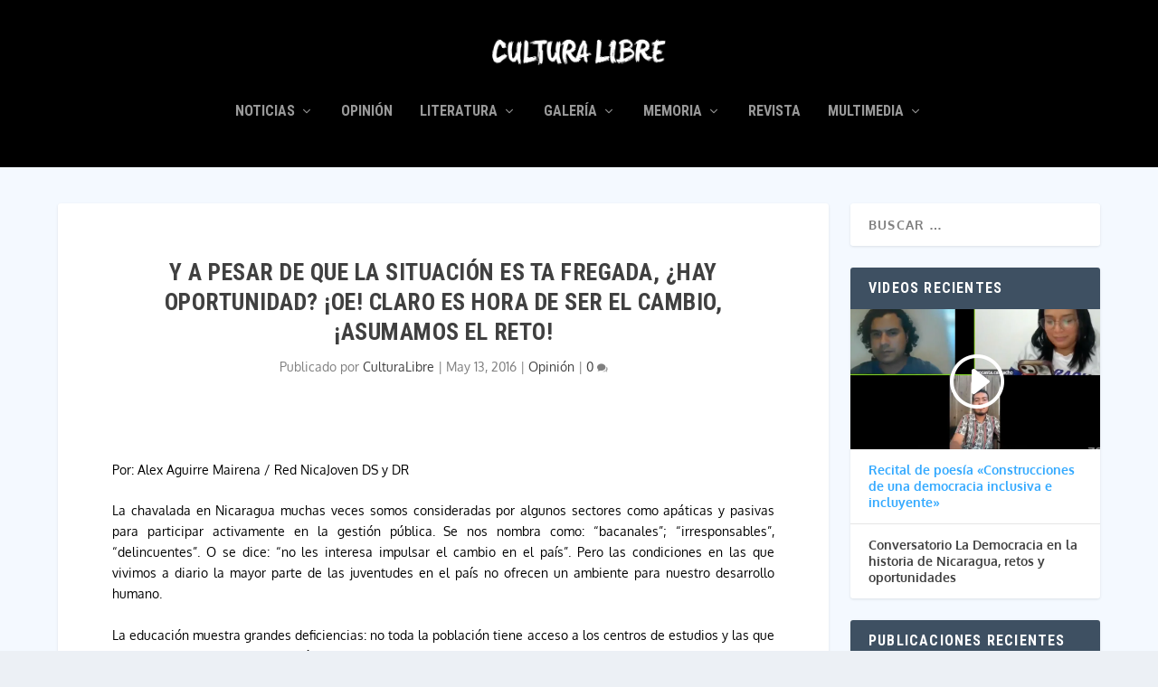

--- FILE ---
content_type: text/html; charset=UTF-8
request_url: https://rculturalibre.com/y-a-pesar-de-que-la-situacion-es-ta-fregada-hay-oportunidad-oe-claro-es-hora-de-ser-el-cambio-asumamos-el-reto/
body_size: 28121
content:
<!DOCTYPE html>
<!--[if IE 6]><html id="ie6" lang="es">
<![endif]-->
<!--[if IE 7]><html id="ie7" lang="es">
<![endif]-->
<!--[if IE 8]><html id="ie8" lang="es">
<![endif]-->
<!--[if !(IE 6) | !(IE 7) | !(IE 8)  ]><!--><html lang="es">
<!--<![endif]--><head><meta charset="UTF-8" /><meta http-equiv="X-UA-Compatible" content="IE=edge"><link rel="pingback" href="https://rculturalibre.com/xmlrpc.php" /><!--[if lt IE 9]> <script src="https://rculturalibre.com/wp-content/themes/Extra/scripts/ext/html5.js" type="text/javascript"></script> <![endif]--> <script type="text/javascript">document.documentElement.className = 'js';</script> <link rel="preconnect" href="https://fonts.gstatic.com" crossorigin /><style id="et-builder-googlefonts-cached-inline">/* Original: https://fonts.googleapis.com/css?family=Roboto+Condensed:300,300italic,regular,italic,700,700italic|Oxygen:300,regular,700&#038;subset=latin,latin-ext&#038;display=swap *//* User Agent: Mozilla/5.0 (Unknown; Linux x86_64) AppleWebKit/538.1 (KHTML, like Gecko) Safari/538.1 Daum/4.1 */@font-face {font-family: 'Oxygen';font-style: normal;font-weight: 300;font-display: swap;src: url(https://fonts.gstatic.com/s/oxygen/v16/2sDcZG1Wl4LcnbuCJW8zZmW8.ttf) format('truetype');}@font-face {font-family: 'Oxygen';font-style: normal;font-weight: 400;font-display: swap;src: url(https://fonts.gstatic.com/s/oxygen/v16/2sDfZG1Wl4LcnbuKgE0j.ttf) format('truetype');}@font-face {font-family: 'Oxygen';font-style: normal;font-weight: 700;font-display: swap;src: url(https://fonts.gstatic.com/s/oxygen/v16/2sDcZG1Wl4LcnbuCNWgzZmW8.ttf) format('truetype');}@font-face {font-family: 'Roboto Condensed';font-style: italic;font-weight: 300;font-display: swap;src: url(https://fonts.gstatic.com/s/robotocondensed/v31/ieVW2ZhZI2eCN5jzbjEETS9weq8-19ehAyvMum7nfDB64UYK1XBpKQ.ttf) format('truetype');}@font-face {font-family: 'Roboto Condensed';font-style: italic;font-weight: 400;font-display: swap;src: url(https://fonts.gstatic.com/s/robotocondensed/v31/ieVW2ZhZI2eCN5jzbjEETS9weq8-19ehAyvMum7nfDB64RgK1XBpKQ.ttf) format('truetype');}@font-face {font-family: 'Roboto Condensed';font-style: italic;font-weight: 700;font-display: swap;src: url(https://fonts.gstatic.com/s/robotocondensed/v31/ieVW2ZhZI2eCN5jzbjEETS9weq8-19ehAyvMum7nfDB64f8N1XBpKQ.ttf) format('truetype');}@font-face {font-family: 'Roboto Condensed';font-style: normal;font-weight: 300;font-display: swap;src: url(https://fonts.gstatic.com/s/robotocondensed/v31/ieVo2ZhZI2eCN5jzbjEETS9weq8-_d6T_POl0fRJeyXsosBA5Xk.ttf) format('truetype');}@font-face {font-family: 'Roboto Condensed';font-style: normal;font-weight: 400;font-display: swap;src: url(https://fonts.gstatic.com/s/robotocondensed/v31/ieVo2ZhZI2eCN5jzbjEETS9weq8-_d6T_POl0fRJeyWyosBA5Xk.ttf) format('truetype');}@font-face {font-family: 'Roboto Condensed';font-style: normal;font-weight: 700;font-display: swap;src: url(https://fonts.gstatic.com/s/robotocondensed/v31/ieVo2ZhZI2eCN5jzbjEETS9weq8-_d6T_POl0fRJeyVVpcBA5Xk.ttf) format('truetype');}/* User Agent: Mozilla/5.0 (Windows NT 6.1; WOW64; rv:27.0) Gecko/20100101 Firefox/27.0 */@font-face {font-family: 'Oxygen';font-style: normal;font-weight: 300;font-display: swap;src: url(https://fonts.gstatic.com/l/font?kit=2sDcZG1Wl4LcnbuCJW8zZmW_&skey=e098d009b2bba6e9&v=v16) format('woff');}@font-face {font-family: 'Oxygen';font-style: normal;font-weight: 400;font-display: swap;src: url(https://fonts.gstatic.com/l/font?kit=2sDfZG1Wl4LcnbuKgE0g&skey=65a128e59aae3226&v=v16) format('woff');}@font-face {font-family: 'Oxygen';font-style: normal;font-weight: 700;font-display: swap;src: url(https://fonts.gstatic.com/l/font?kit=2sDcZG1Wl4LcnbuCNWgzZmW_&skey=43f73195f21e1cbf&v=v16) format('woff');}@font-face {font-family: 'Roboto Condensed';font-style: italic;font-weight: 300;font-display: swap;src: url(https://fonts.gstatic.com/l/font?kit=ieVW2ZhZI2eCN5jzbjEETS9weq8-19ehAyvMum7nfDB64UYK1XBpKg&skey=7b4bef3e83279e13&v=v31) format('woff');}@font-face {font-family: 'Roboto Condensed';font-style: italic;font-weight: 400;font-display: swap;src: url(https://fonts.gstatic.com/l/font?kit=ieVW2ZhZI2eCN5jzbjEETS9weq8-19ehAyvMum7nfDB64RgK1XBpKg&skey=7b4bef3e83279e13&v=v31) format('woff');}@font-face {font-family: 'Roboto Condensed';font-style: italic;font-weight: 700;font-display: swap;src: url(https://fonts.gstatic.com/l/font?kit=ieVW2ZhZI2eCN5jzbjEETS9weq8-19ehAyvMum7nfDB64f8N1XBpKg&skey=7b4bef3e83279e13&v=v31) format('woff');}@font-face {font-family: 'Roboto Condensed';font-style: normal;font-weight: 300;font-display: swap;src: url(https://fonts.gstatic.com/l/font?kit=ieVo2ZhZI2eCN5jzbjEETS9weq8-_d6T_POl0fRJeyXsosBA5Xo&skey=9986ecffddb755ab&v=v31) format('woff');}@font-face {font-family: 'Roboto Condensed';font-style: normal;font-weight: 400;font-display: swap;src: url(https://fonts.gstatic.com/l/font?kit=ieVo2ZhZI2eCN5jzbjEETS9weq8-_d6T_POl0fRJeyWyosBA5Xo&skey=9986ecffddb755ab&v=v31) format('woff');}@font-face {font-family: 'Roboto Condensed';font-style: normal;font-weight: 700;font-display: swap;src: url(https://fonts.gstatic.com/l/font?kit=ieVo2ZhZI2eCN5jzbjEETS9weq8-_d6T_POl0fRJeyVVpcBA5Xo&skey=9986ecffddb755ab&v=v31) format('woff');}/* User Agent: Mozilla/5.0 (Windows NT 6.3; rv:39.0) Gecko/20100101 Firefox/39.0 */@font-face {font-family: 'Oxygen';font-style: normal;font-weight: 300;font-display: swap;src: url(https://fonts.gstatic.com/s/oxygen/v16/2sDcZG1Wl4LcnbuCJW8zZmW5.woff2) format('woff2');}@font-face {font-family: 'Oxygen';font-style: normal;font-weight: 400;font-display: swap;src: url(https://fonts.gstatic.com/s/oxygen/v16/2sDfZG1Wl4LcnbuKgE0m.woff2) format('woff2');}@font-face {font-family: 'Oxygen';font-style: normal;font-weight: 700;font-display: swap;src: url(https://fonts.gstatic.com/s/oxygen/v16/2sDcZG1Wl4LcnbuCNWgzZmW5.woff2) format('woff2');}@font-face {font-family: 'Roboto Condensed';font-style: italic;font-weight: 300;font-display: swap;src: url(https://fonts.gstatic.com/s/robotocondensed/v31/ieVW2ZhZI2eCN5jzbjEETS9weq8-19ehAyvMum7nfDB64UYK1XBpLA.woff2) format('woff2');}@font-face {font-family: 'Roboto Condensed';font-style: italic;font-weight: 400;font-display: swap;src: url(https://fonts.gstatic.com/s/robotocondensed/v31/ieVW2ZhZI2eCN5jzbjEETS9weq8-19ehAyvMum7nfDB64RgK1XBpLA.woff2) format('woff2');}@font-face {font-family: 'Roboto Condensed';font-style: italic;font-weight: 700;font-display: swap;src: url(https://fonts.gstatic.com/s/robotocondensed/v31/ieVW2ZhZI2eCN5jzbjEETS9weq8-19ehAyvMum7nfDB64f8N1XBpLA.woff2) format('woff2');}@font-face {font-family: 'Roboto Condensed';font-style: normal;font-weight: 300;font-display: swap;src: url(https://fonts.gstatic.com/s/robotocondensed/v31/ieVo2ZhZI2eCN5jzbjEETS9weq8-_d6T_POl0fRJeyXsosBA5Xw.woff2) format('woff2');}@font-face {font-family: 'Roboto Condensed';font-style: normal;font-weight: 400;font-display: swap;src: url(https://fonts.gstatic.com/s/robotocondensed/v31/ieVo2ZhZI2eCN5jzbjEETS9weq8-_d6T_POl0fRJeyWyosBA5Xw.woff2) format('woff2');}@font-face {font-family: 'Roboto Condensed';font-style: normal;font-weight: 700;font-display: swap;src: url(https://fonts.gstatic.com/s/robotocondensed/v31/ieVo2ZhZI2eCN5jzbjEETS9weq8-_d6T_POl0fRJeyVVpcBA5Xw.woff2) format('woff2');}</style><meta name='robots' content='index, follow, max-image-preview:large, max-snippet:-1, max-video-preview:-1' /> <script type="text/javascript">let jqueryParams=[],jQuery=function(r){return jqueryParams=[...jqueryParams,r],jQuery},$=function(r){return jqueryParams=[...jqueryParams,r],$};window.jQuery=jQuery,window.$=jQuery;let customHeadScripts=!1;jQuery.fn=jQuery.prototype={},$.fn=jQuery.prototype={},jQuery.noConflict=function(r){if(window.jQuery)return jQuery=window.jQuery,$=window.jQuery,customHeadScripts=!0,jQuery.noConflict},jQuery.ready=function(r){jqueryParams=[...jqueryParams,r]},$.ready=function(r){jqueryParams=[...jqueryParams,r]},jQuery.load=function(r){jqueryParams=[...jqueryParams,r]},$.load=function(r){jqueryParams=[...jqueryParams,r]},jQuery.fn.ready=function(r){jqueryParams=[...jqueryParams,r]},$.fn.ready=function(r){jqueryParams=[...jqueryParams,r]};</script> <title>Y a pesar de que la situación es ta fregada, ¿hay oportunidad? ¡Oe! Claro es hora de ser el cambio, ¡asumamos el reto! &#8211; Revista Cultura Libre</title><link rel="canonical" href="https://rculturalibre.com/y-a-pesar-de-que-la-situacion-es-ta-fregada-hay-oportunidad-oe-claro-es-hora-de-ser-el-cambio-asumamos-el-reto/" /><meta property="og:locale" content="es_ES" /><meta property="og:type" content="article" /><meta property="og:title" content="Y a pesar de que la situación es ta fregada, ¿hay oportunidad? ¡Oe! Claro es hora de ser el cambio, ¡asumamos el reto! &#8211; Revista Cultura Libre" /><meta property="og:description" content="Por: Alex Aguirre Mairena / Red NicaJoven DS y DR La chavalada en Nicaragua muchas veces somos consideradas por algunos sectores como apáticas y pasivas para participar activamente en la gestión pública. Se nos nombra como: “bacanales”; “irresponsables”, “delincuentes”. O se dice: “no les interesa impulsar el cambio en el país”. Pero las condiciones en [&hellip;]" /><meta property="og:url" content="https://rculturalibre.com/y-a-pesar-de-que-la-situacion-es-ta-fregada-hay-oportunidad-oe-claro-es-hora-de-ser-el-cambio-asumamos-el-reto/" /><meta property="og:site_name" content="Revista Cultura Libre" /><meta property="article:publisher" content="https://www.facebook.com/RevistaCulturaLibre" /><meta property="article:published_time" content="2016-05-13T19:24:36+00:00" /><meta name="author" content="CulturaLibre" /><meta name="twitter:card" content="summary_large_image" /><meta name="twitter:creator" content="@RCulturaLibre" /><meta name="twitter:site" content="@RCulturaLibre" /><meta name="twitter:label1" content="Escrito por" /><meta name="twitter:data1" content="CulturaLibre" /><meta name="twitter:label2" content="Tiempo de lectura" /><meta name="twitter:data2" content="2 minutos" /> <script type="application/ld+json" class="yoast-schema-graph">{"@context":"https://schema.org","@graph":[{"@type":"Article","@id":"https://rculturalibre.com/y-a-pesar-de-que-la-situacion-es-ta-fregada-hay-oportunidad-oe-claro-es-hora-de-ser-el-cambio-asumamos-el-reto/#article","isPartOf":{"@id":"https://rculturalibre.com/y-a-pesar-de-que-la-situacion-es-ta-fregada-hay-oportunidad-oe-claro-es-hora-de-ser-el-cambio-asumamos-el-reto/"},"author":{"name":"CulturaLibre","@id":"https://rculturalibre.com/#/schema/person/5f47d0615d9be1cd51da6e0196b5c315"},"headline":"Y a pesar de que la situación es ta fregada, ¿hay oportunidad? ¡Oe! Claro es hora de ser el cambio, ¡asumamos el reto!","datePublished":"2016-05-13T19:24:36+00:00","mainEntityOfPage":{"@id":"https://rculturalibre.com/y-a-pesar-de-que-la-situacion-es-ta-fregada-hay-oportunidad-oe-claro-es-hora-de-ser-el-cambio-asumamos-el-reto/"},"wordCount":453,"commentCount":0,"publisher":{"@id":"https://rculturalibre.com/#organization"},"keywords":["CulturaLibre","Democracia","Derechoshumanos","Latinoamerica","MovimientoPuente","Nicaragua","Opnión","ParticipaciónCiudadana","Política","revista"],"articleSection":["Opinión"],"inLanguage":"es","potentialAction":[{"@type":"CommentAction","name":"Comment","target":["https://rculturalibre.com/y-a-pesar-de-que-la-situacion-es-ta-fregada-hay-oportunidad-oe-claro-es-hora-de-ser-el-cambio-asumamos-el-reto/#respond"]}]},{"@type":"WebPage","@id":"https://rculturalibre.com/y-a-pesar-de-que-la-situacion-es-ta-fregada-hay-oportunidad-oe-claro-es-hora-de-ser-el-cambio-asumamos-el-reto/","url":"https://rculturalibre.com/y-a-pesar-de-que-la-situacion-es-ta-fregada-hay-oportunidad-oe-claro-es-hora-de-ser-el-cambio-asumamos-el-reto/","name":"Y a pesar de que la situación es ta fregada, ¿hay oportunidad? ¡Oe! Claro es hora de ser el cambio, ¡asumamos el reto! &#8211; Revista Cultura Libre","isPartOf":{"@id":"https://rculturalibre.com/#website"},"datePublished":"2016-05-13T19:24:36+00:00","breadcrumb":{"@id":"https://rculturalibre.com/y-a-pesar-de-que-la-situacion-es-ta-fregada-hay-oportunidad-oe-claro-es-hora-de-ser-el-cambio-asumamos-el-reto/#breadcrumb"},"inLanguage":"es","potentialAction":[{"@type":"ReadAction","target":["https://rculturalibre.com/y-a-pesar-de-que-la-situacion-es-ta-fregada-hay-oportunidad-oe-claro-es-hora-de-ser-el-cambio-asumamos-el-reto/"]}]},{"@type":"BreadcrumbList","@id":"https://rculturalibre.com/y-a-pesar-de-que-la-situacion-es-ta-fregada-hay-oportunidad-oe-claro-es-hora-de-ser-el-cambio-asumamos-el-reto/#breadcrumb","itemListElement":[{"@type":"ListItem","position":1,"name":"Portada","item":"https://rculturalibre.com/"},{"@type":"ListItem","position":2,"name":"Y a pesar de que la situación es ta fregada, ¿hay oportunidad? ¡Oe! Claro es hora de ser el cambio, ¡asumamos el reto!"}]},{"@type":"WebSite","@id":"https://rculturalibre.com/#website","url":"https://rculturalibre.com/","name":"Revista Cultura Libre","description":"Cultura Libre es la única revista de opinión, donde los y las jóvenes nicaragüenses comparten sus ideas, puntos de vistas sobre un tema a través de un ensayo o un artículo de opinión mensualmente. ","publisher":{"@id":"https://rculturalibre.com/#organization"},"potentialAction":[{"@type":"SearchAction","target":{"@type":"EntryPoint","urlTemplate":"https://rculturalibre.com/?s={search_term_string}"},"query-input":{"@type":"PropertyValueSpecification","valueRequired":true,"valueName":"search_term_string"}}],"inLanguage":"es"},{"@type":"Organization","@id":"https://rculturalibre.com/#organization","name":"Revista Cultura Libre","url":"https://rculturalibre.com/","logo":{"@type":"ImageObject","inLanguage":"es","@id":"https://rculturalibre.com/#/schema/logo/image/","url":"https://rculturalibre.com/wp-content/uploads/2018/02/cropped-cultura-libre-logo.png","contentUrl":"https://rculturalibre.com/wp-content/uploads/2018/02/cropped-cultura-libre-logo.png","width":80,"height":80,"caption":"Revista Cultura Libre"},"image":{"@id":"https://rculturalibre.com/#/schema/logo/image/"},"sameAs":["https://www.facebook.com/RevistaCulturaLibre","https://x.com/RCulturaLibre"]},{"@type":"Person","@id":"https://rculturalibre.com/#/schema/person/5f47d0615d9be1cd51da6e0196b5c315","name":"CulturaLibre","image":{"@type":"ImageObject","inLanguage":"es","@id":"https://rculturalibre.com/#/schema/person/image/","url":"https://secure.gravatar.com/avatar/157aee1e215ee05d1d4c8af3a9d25e42683538229597e6bd8a8a2bc01e1dfcde?s=96&d=retro&r=g","contentUrl":"https://secure.gravatar.com/avatar/157aee1e215ee05d1d4c8af3a9d25e42683538229597e6bd8a8a2bc01e1dfcde?s=96&d=retro&r=g","caption":"CulturaLibre"},"sameAs":["http://rculturalibre.com"],"url":"https://rculturalibre.com/author/culturalibre/"}]}</script> <link rel='dns-prefetch' href='//www.googletagmanager.com' /><link rel="alternate" type="application/rss+xml" title="Revista Cultura Libre &raquo; Feed" href="https://rculturalibre.com/feed/" /><link rel="alternate" type="application/rss+xml" title="Revista Cultura Libre &raquo; Feed de los comentarios" href="https://rculturalibre.com/comments/feed/" /><link rel="alternate" type="application/rss+xml" title="Revista Cultura Libre &raquo; Comentario Y a pesar de que la situación es ta fregada, ¿hay oportunidad? ¡Oe! Claro es hora de ser el cambio, ¡asumamos el reto! del feed" href="https://rculturalibre.com/y-a-pesar-de-que-la-situacion-es-ta-fregada-hay-oportunidad-oe-claro-es-hora-de-ser-el-cambio-asumamos-el-reto/feed/" /><link rel="alternate" title="oEmbed (JSON)" type="application/json+oembed" href="https://rculturalibre.com/wp-json/oembed/1.0/embed?url=https%3A%2F%2Frculturalibre.com%2Fy-a-pesar-de-que-la-situacion-es-ta-fregada-hay-oportunidad-oe-claro-es-hora-de-ser-el-cambio-asumamos-el-reto%2F" /><link rel="alternate" title="oEmbed (XML)" type="text/xml+oembed" href="https://rculturalibre.com/wp-json/oembed/1.0/embed?url=https%3A%2F%2Frculturalibre.com%2Fy-a-pesar-de-que-la-situacion-es-ta-fregada-hay-oportunidad-oe-claro-es-hora-de-ser-el-cambio-asumamos-el-reto%2F&#038;format=xml" /><meta content="Extra v.4.17.4" name="generator"/><style id='wp-img-auto-sizes-contain-inline-css' type='text/css'>img:is([sizes=auto i],[sizes^="auto," i]){contain-intrinsic-size:3000px 1500px}
/*# sourceURL=wp-img-auto-sizes-contain-inline-css */</style><link data-optimized="1" rel='stylesheet' id='sdm-styles-css' href='https://rculturalibre.com/wp-content/litespeed/css/82935685e304566f66f5c00831a703e9.css?ver=9a1ef' type='text/css' media='all' /><link data-optimized="1" rel='stylesheet' id='wp-block-library-css' href='https://rculturalibre.com/wp-content/litespeed/css/1894edbffbf7c4c886da34493e316b29.css?ver=339d5' type='text/css' media='all' /><style id='wp-block-image-inline-css' type='text/css'>.wp-block-image>a,.wp-block-image>figure>a{display:inline-block}.wp-block-image img{box-sizing:border-box;height:auto;max-width:100%;vertical-align:bottom}@media not (prefers-reduced-motion){.wp-block-image img.hide{visibility:hidden}.wp-block-image img.show{animation:show-content-image .4s}}.wp-block-image[style*=border-radius] img,.wp-block-image[style*=border-radius]>a{border-radius:inherit}.wp-block-image.has-custom-border img{box-sizing:border-box}.wp-block-image.aligncenter{text-align:center}.wp-block-image.alignfull>a,.wp-block-image.alignwide>a{width:100%}.wp-block-image.alignfull img,.wp-block-image.alignwide img{height:auto;width:100%}.wp-block-image .aligncenter,.wp-block-image .alignleft,.wp-block-image .alignright,.wp-block-image.aligncenter,.wp-block-image.alignleft,.wp-block-image.alignright{display:table}.wp-block-image .aligncenter>figcaption,.wp-block-image .alignleft>figcaption,.wp-block-image .alignright>figcaption,.wp-block-image.aligncenter>figcaption,.wp-block-image.alignleft>figcaption,.wp-block-image.alignright>figcaption{caption-side:bottom;display:table-caption}.wp-block-image .alignleft{float:left;margin:.5em 1em .5em 0}.wp-block-image .alignright{float:right;margin:.5em 0 .5em 1em}.wp-block-image .aligncenter{margin-left:auto;margin-right:auto}.wp-block-image :where(figcaption){margin-bottom:1em;margin-top:.5em}.wp-block-image.is-style-circle-mask img{border-radius:9999px}@supports ((-webkit-mask-image:none) or (mask-image:none)) or (-webkit-mask-image:none){.wp-block-image.is-style-circle-mask img{border-radius:0;-webkit-mask-image:url('data:image/svg+xml;utf8,<svg viewBox="0 0 100 100" xmlns="http://www.w3.org/2000/svg"><circle cx="50" cy="50" r="50"/></svg>');mask-image:url('data:image/svg+xml;utf8,<svg viewBox="0 0 100 100" xmlns="http://www.w3.org/2000/svg"><circle cx="50" cy="50" r="50"/></svg>');mask-mode:alpha;-webkit-mask-position:center;mask-position:center;-webkit-mask-repeat:no-repeat;mask-repeat:no-repeat;-webkit-mask-size:contain;mask-size:contain}}:root :where(.wp-block-image.is-style-rounded img,.wp-block-image .is-style-rounded img){border-radius:9999px}.wp-block-image figure{margin:0}.wp-lightbox-container{display:flex;flex-direction:column;position:relative}.wp-lightbox-container img{cursor:zoom-in}.wp-lightbox-container img:hover+button{opacity:1}.wp-lightbox-container button{align-items:center;backdrop-filter:blur(16px) saturate(180%);background-color:#5a5a5a40;border:none;border-radius:4px;cursor:zoom-in;display:flex;height:20px;justify-content:center;opacity:0;padding:0;position:absolute;right:16px;text-align:center;top:16px;width:20px;z-index:100}@media not (prefers-reduced-motion){.wp-lightbox-container button{transition:opacity .2s ease}}.wp-lightbox-container button:focus-visible{outline:3px auto #5a5a5a40;outline:3px auto -webkit-focus-ring-color;outline-offset:3px}.wp-lightbox-container button:hover{cursor:pointer;opacity:1}.wp-lightbox-container button:focus{opacity:1}.wp-lightbox-container button:focus,.wp-lightbox-container button:hover,.wp-lightbox-container button:not(:hover):not(:active):not(.has-background){background-color:#5a5a5a40;border:none}.wp-lightbox-overlay{box-sizing:border-box;cursor:zoom-out;height:100vh;left:0;overflow:hidden;position:fixed;top:0;visibility:hidden;width:100%;z-index:100000}.wp-lightbox-overlay .close-button{align-items:center;cursor:pointer;display:flex;justify-content:center;min-height:40px;min-width:40px;padding:0;position:absolute;right:calc(env(safe-area-inset-right) + 16px);top:calc(env(safe-area-inset-top) + 16px);z-index:5000000}.wp-lightbox-overlay .close-button:focus,.wp-lightbox-overlay .close-button:hover,.wp-lightbox-overlay .close-button:not(:hover):not(:active):not(.has-background){background:none;border:none}.wp-lightbox-overlay .lightbox-image-container{height:var(--wp--lightbox-container-height);left:50%;overflow:hidden;position:absolute;top:50%;transform:translate(-50%,-50%);transform-origin:top left;width:var(--wp--lightbox-container-width);z-index:9999999999}.wp-lightbox-overlay .wp-block-image{align-items:center;box-sizing:border-box;display:flex;height:100%;justify-content:center;margin:0;position:relative;transform-origin:0 0;width:100%;z-index:3000000}.wp-lightbox-overlay .wp-block-image img{height:var(--wp--lightbox-image-height);min-height:var(--wp--lightbox-image-height);min-width:var(--wp--lightbox-image-width);width:var(--wp--lightbox-image-width)}.wp-lightbox-overlay .wp-block-image figcaption{display:none}.wp-lightbox-overlay button{background:none;border:none}.wp-lightbox-overlay .scrim{background-color:#fff;height:100%;opacity:.9;position:absolute;width:100%;z-index:2000000}.wp-lightbox-overlay.active{visibility:visible}@media not (prefers-reduced-motion){.wp-lightbox-overlay.active{animation:turn-on-visibility .25s both}.wp-lightbox-overlay.active img{animation:turn-on-visibility .35s both}.wp-lightbox-overlay.show-closing-animation:not(.active){animation:turn-off-visibility .35s both}.wp-lightbox-overlay.show-closing-animation:not(.active) img{animation:turn-off-visibility .25s both}.wp-lightbox-overlay.zoom.active{animation:none;opacity:1;visibility:visible}.wp-lightbox-overlay.zoom.active .lightbox-image-container{animation:lightbox-zoom-in .4s}.wp-lightbox-overlay.zoom.active .lightbox-image-container img{animation:none}.wp-lightbox-overlay.zoom.active .scrim{animation:turn-on-visibility .4s forwards}.wp-lightbox-overlay.zoom.show-closing-animation:not(.active){animation:none}.wp-lightbox-overlay.zoom.show-closing-animation:not(.active) .lightbox-image-container{animation:lightbox-zoom-out .4s}.wp-lightbox-overlay.zoom.show-closing-animation:not(.active) .lightbox-image-container img{animation:none}.wp-lightbox-overlay.zoom.show-closing-animation:not(.active) .scrim{animation:turn-off-visibility .4s forwards}}@keyframes show-content-image{0%{visibility:hidden}99%{visibility:hidden}to{visibility:visible}}@keyframes turn-on-visibility{0%{opacity:0}to{opacity:1}}@keyframes turn-off-visibility{0%{opacity:1;visibility:visible}99%{opacity:0;visibility:visible}to{opacity:0;visibility:hidden}}@keyframes lightbox-zoom-in{0%{transform:translate(calc((-100vw + var(--wp--lightbox-scrollbar-width))/2 + var(--wp--lightbox-initial-left-position)),calc(-50vh + var(--wp--lightbox-initial-top-position))) scale(var(--wp--lightbox-scale))}to{transform:translate(-50%,-50%) scale(1)}}@keyframes lightbox-zoom-out{0%{transform:translate(-50%,-50%) scale(1);visibility:visible}99%{visibility:visible}to{transform:translate(calc((-100vw + var(--wp--lightbox-scrollbar-width))/2 + var(--wp--lightbox-initial-left-position)),calc(-50vh + var(--wp--lightbox-initial-top-position))) scale(var(--wp--lightbox-scale));visibility:hidden}}
/*# sourceURL=https://rculturalibre.com/wp-includes/blocks/image/style.min.css */</style><style id='wp-block-image-theme-inline-css' type='text/css'>:root :where(.wp-block-image figcaption){color:#555;font-size:13px;text-align:center}.is-dark-theme :root :where(.wp-block-image figcaption){color:#ffffffa6}.wp-block-image{margin:0 0 1em}
/*# sourceURL=https://rculturalibre.com/wp-includes/blocks/image/theme.min.css */</style><style id='wp-block-search-inline-css' type='text/css'>.wp-block-search__button{margin-left:10px;word-break:normal}.wp-block-search__button.has-icon{line-height:0}.wp-block-search__button svg{height:1.25em;min-height:24px;min-width:24px;width:1.25em;fill:currentColor;vertical-align:text-bottom}:where(.wp-block-search__button){border:1px solid #ccc;padding:6px 10px}.wp-block-search__inside-wrapper{display:flex;flex:auto;flex-wrap:nowrap;max-width:100%}.wp-block-search__label{width:100%}.wp-block-search.wp-block-search__button-only .wp-block-search__button{box-sizing:border-box;display:flex;flex-shrink:0;justify-content:center;margin-left:0;max-width:100%}.wp-block-search.wp-block-search__button-only .wp-block-search__inside-wrapper{min-width:0!important;transition-property:width}.wp-block-search.wp-block-search__button-only .wp-block-search__input{flex-basis:100%;transition-duration:.3s}.wp-block-search.wp-block-search__button-only.wp-block-search__searchfield-hidden,.wp-block-search.wp-block-search__button-only.wp-block-search__searchfield-hidden .wp-block-search__inside-wrapper{overflow:hidden}.wp-block-search.wp-block-search__button-only.wp-block-search__searchfield-hidden .wp-block-search__input{border-left-width:0!important;border-right-width:0!important;flex-basis:0;flex-grow:0;margin:0;min-width:0!important;padding-left:0!important;padding-right:0!important;width:0!important}:where(.wp-block-search__input){appearance:none;border:1px solid #949494;flex-grow:1;font-family:inherit;font-size:inherit;font-style:inherit;font-weight:inherit;letter-spacing:inherit;line-height:inherit;margin-left:0;margin-right:0;min-width:3rem;padding:8px;text-decoration:unset!important;text-transform:inherit}:where(.wp-block-search__button-inside .wp-block-search__inside-wrapper){background-color:#fff;border:1px solid #949494;box-sizing:border-box;padding:4px}:where(.wp-block-search__button-inside .wp-block-search__inside-wrapper) .wp-block-search__input{border:none;border-radius:0;padding:0 4px}:where(.wp-block-search__button-inside .wp-block-search__inside-wrapper) .wp-block-search__input:focus{outline:none}:where(.wp-block-search__button-inside .wp-block-search__inside-wrapper) :where(.wp-block-search__button){padding:4px 8px}.wp-block-search.aligncenter .wp-block-search__inside-wrapper{margin:auto}.wp-block[data-align=right] .wp-block-search.wp-block-search__button-only .wp-block-search__inside-wrapper{float:right}
/*# sourceURL=https://rculturalibre.com/wp-includes/blocks/search/style.min.css */</style><style id='wp-block-search-theme-inline-css' type='text/css'>.wp-block-search .wp-block-search__label{font-weight:700}.wp-block-search__button{border:1px solid #ccc;padding:.375em .625em}
/*# sourceURL=https://rculturalibre.com/wp-includes/blocks/search/theme.min.css */</style><style id='wp-block-group-inline-css' type='text/css'>.wp-block-group{box-sizing:border-box}:where(.wp-block-group.wp-block-group-is-layout-constrained){position:relative}
/*# sourceURL=https://rculturalibre.com/wp-includes/blocks/group/style.min.css */</style><style id='wp-block-group-theme-inline-css' type='text/css'>:where(.wp-block-group.has-background){padding:1.25em 2.375em}
/*# sourceURL=https://rculturalibre.com/wp-includes/blocks/group/theme.min.css */</style><style id='wp-block-paragraph-inline-css' type='text/css'>.is-small-text{font-size:.875em}.is-regular-text{font-size:1em}.is-large-text{font-size:2.25em}.is-larger-text{font-size:3em}.has-drop-cap:not(:focus):first-letter{float:left;font-size:8.4em;font-style:normal;font-weight:100;line-height:.68;margin:.05em .1em 0 0;text-transform:uppercase}body.rtl .has-drop-cap:not(:focus):first-letter{float:none;margin-left:.1em}p.has-drop-cap.has-background{overflow:hidden}:root :where(p.has-background){padding:1.25em 2.375em}:where(p.has-text-color:not(.has-link-color)) a{color:inherit}p.has-text-align-left[style*="writing-mode:vertical-lr"],p.has-text-align-right[style*="writing-mode:vertical-rl"]{rotate:180deg}
/*# sourceURL=https://rculturalibre.com/wp-includes/blocks/paragraph/style.min.css */</style><style id='global-styles-inline-css' type='text/css'>:root{--wp--preset--aspect-ratio--square: 1;--wp--preset--aspect-ratio--4-3: 4/3;--wp--preset--aspect-ratio--3-4: 3/4;--wp--preset--aspect-ratio--3-2: 3/2;--wp--preset--aspect-ratio--2-3: 2/3;--wp--preset--aspect-ratio--16-9: 16/9;--wp--preset--aspect-ratio--9-16: 9/16;--wp--preset--color--black: #000000;--wp--preset--color--cyan-bluish-gray: #abb8c3;--wp--preset--color--white: #ffffff;--wp--preset--color--pale-pink: #f78da7;--wp--preset--color--vivid-red: #cf2e2e;--wp--preset--color--luminous-vivid-orange: #ff6900;--wp--preset--color--luminous-vivid-amber: #fcb900;--wp--preset--color--light-green-cyan: #7bdcb5;--wp--preset--color--vivid-green-cyan: #00d084;--wp--preset--color--pale-cyan-blue: #8ed1fc;--wp--preset--color--vivid-cyan-blue: #0693e3;--wp--preset--color--vivid-purple: #9b51e0;--wp--preset--gradient--vivid-cyan-blue-to-vivid-purple: linear-gradient(135deg,rgb(6,147,227) 0%,rgb(155,81,224) 100%);--wp--preset--gradient--light-green-cyan-to-vivid-green-cyan: linear-gradient(135deg,rgb(122,220,180) 0%,rgb(0,208,130) 100%);--wp--preset--gradient--luminous-vivid-amber-to-luminous-vivid-orange: linear-gradient(135deg,rgb(252,185,0) 0%,rgb(255,105,0) 100%);--wp--preset--gradient--luminous-vivid-orange-to-vivid-red: linear-gradient(135deg,rgb(255,105,0) 0%,rgb(207,46,46) 100%);--wp--preset--gradient--very-light-gray-to-cyan-bluish-gray: linear-gradient(135deg,rgb(238,238,238) 0%,rgb(169,184,195) 100%);--wp--preset--gradient--cool-to-warm-spectrum: linear-gradient(135deg,rgb(74,234,220) 0%,rgb(151,120,209) 20%,rgb(207,42,186) 40%,rgb(238,44,130) 60%,rgb(251,105,98) 80%,rgb(254,248,76) 100%);--wp--preset--gradient--blush-light-purple: linear-gradient(135deg,rgb(255,206,236) 0%,rgb(152,150,240) 100%);--wp--preset--gradient--blush-bordeaux: linear-gradient(135deg,rgb(254,205,165) 0%,rgb(254,45,45) 50%,rgb(107,0,62) 100%);--wp--preset--gradient--luminous-dusk: linear-gradient(135deg,rgb(255,203,112) 0%,rgb(199,81,192) 50%,rgb(65,88,208) 100%);--wp--preset--gradient--pale-ocean: linear-gradient(135deg,rgb(255,245,203) 0%,rgb(182,227,212) 50%,rgb(51,167,181) 100%);--wp--preset--gradient--electric-grass: linear-gradient(135deg,rgb(202,248,128) 0%,rgb(113,206,126) 100%);--wp--preset--gradient--midnight: linear-gradient(135deg,rgb(2,3,129) 0%,rgb(40,116,252) 100%);--wp--preset--font-size--small: 13px;--wp--preset--font-size--medium: 20px;--wp--preset--font-size--large: 36px;--wp--preset--font-size--x-large: 42px;--wp--preset--spacing--20: 0.44rem;--wp--preset--spacing--30: 0.67rem;--wp--preset--spacing--40: 1rem;--wp--preset--spacing--50: 1.5rem;--wp--preset--spacing--60: 2.25rem;--wp--preset--spacing--70: 3.38rem;--wp--preset--spacing--80: 5.06rem;--wp--preset--shadow--natural: 6px 6px 9px rgba(0, 0, 0, 0.2);--wp--preset--shadow--deep: 12px 12px 50px rgba(0, 0, 0, 0.4);--wp--preset--shadow--sharp: 6px 6px 0px rgba(0, 0, 0, 0.2);--wp--preset--shadow--outlined: 6px 6px 0px -3px rgb(255, 255, 255), 6px 6px rgb(0, 0, 0);--wp--preset--shadow--crisp: 6px 6px 0px rgb(0, 0, 0);}:root { --wp--style--global--content-size: 856px;--wp--style--global--wide-size: 1280px; }:where(body) { margin: 0; }.wp-site-blocks > .alignleft { float: left; margin-right: 2em; }.wp-site-blocks > .alignright { float: right; margin-left: 2em; }.wp-site-blocks > .aligncenter { justify-content: center; margin-left: auto; margin-right: auto; }:where(.is-layout-flex){gap: 0.5em;}:where(.is-layout-grid){gap: 0.5em;}.is-layout-flow > .alignleft{float: left;margin-inline-start: 0;margin-inline-end: 2em;}.is-layout-flow > .alignright{float: right;margin-inline-start: 2em;margin-inline-end: 0;}.is-layout-flow > .aligncenter{margin-left: auto !important;margin-right: auto !important;}.is-layout-constrained > .alignleft{float: left;margin-inline-start: 0;margin-inline-end: 2em;}.is-layout-constrained > .alignright{float: right;margin-inline-start: 2em;margin-inline-end: 0;}.is-layout-constrained > .aligncenter{margin-left: auto !important;margin-right: auto !important;}.is-layout-constrained > :where(:not(.alignleft):not(.alignright):not(.alignfull)){max-width: var(--wp--style--global--content-size);margin-left: auto !important;margin-right: auto !important;}.is-layout-constrained > .alignwide{max-width: var(--wp--style--global--wide-size);}body .is-layout-flex{display: flex;}.is-layout-flex{flex-wrap: wrap;align-items: center;}.is-layout-flex > :is(*, div){margin: 0;}body .is-layout-grid{display: grid;}.is-layout-grid > :is(*, div){margin: 0;}body{padding-top: 0px;padding-right: 0px;padding-bottom: 0px;padding-left: 0px;}a:where(:not(.wp-element-button)){text-decoration: underline;}:root :where(.wp-element-button, .wp-block-button__link){background-color: #32373c;border-width: 0;color: #fff;font-family: inherit;font-size: inherit;font-style: inherit;font-weight: inherit;letter-spacing: inherit;line-height: inherit;padding-top: calc(0.667em + 2px);padding-right: calc(1.333em + 2px);padding-bottom: calc(0.667em + 2px);padding-left: calc(1.333em + 2px);text-decoration: none;text-transform: inherit;}.has-black-color{color: var(--wp--preset--color--black) !important;}.has-cyan-bluish-gray-color{color: var(--wp--preset--color--cyan-bluish-gray) !important;}.has-white-color{color: var(--wp--preset--color--white) !important;}.has-pale-pink-color{color: var(--wp--preset--color--pale-pink) !important;}.has-vivid-red-color{color: var(--wp--preset--color--vivid-red) !important;}.has-luminous-vivid-orange-color{color: var(--wp--preset--color--luminous-vivid-orange) !important;}.has-luminous-vivid-amber-color{color: var(--wp--preset--color--luminous-vivid-amber) !important;}.has-light-green-cyan-color{color: var(--wp--preset--color--light-green-cyan) !important;}.has-vivid-green-cyan-color{color: var(--wp--preset--color--vivid-green-cyan) !important;}.has-pale-cyan-blue-color{color: var(--wp--preset--color--pale-cyan-blue) !important;}.has-vivid-cyan-blue-color{color: var(--wp--preset--color--vivid-cyan-blue) !important;}.has-vivid-purple-color{color: var(--wp--preset--color--vivid-purple) !important;}.has-black-background-color{background-color: var(--wp--preset--color--black) !important;}.has-cyan-bluish-gray-background-color{background-color: var(--wp--preset--color--cyan-bluish-gray) !important;}.has-white-background-color{background-color: var(--wp--preset--color--white) !important;}.has-pale-pink-background-color{background-color: var(--wp--preset--color--pale-pink) !important;}.has-vivid-red-background-color{background-color: var(--wp--preset--color--vivid-red) !important;}.has-luminous-vivid-orange-background-color{background-color: var(--wp--preset--color--luminous-vivid-orange) !important;}.has-luminous-vivid-amber-background-color{background-color: var(--wp--preset--color--luminous-vivid-amber) !important;}.has-light-green-cyan-background-color{background-color: var(--wp--preset--color--light-green-cyan) !important;}.has-vivid-green-cyan-background-color{background-color: var(--wp--preset--color--vivid-green-cyan) !important;}.has-pale-cyan-blue-background-color{background-color: var(--wp--preset--color--pale-cyan-blue) !important;}.has-vivid-cyan-blue-background-color{background-color: var(--wp--preset--color--vivid-cyan-blue) !important;}.has-vivid-purple-background-color{background-color: var(--wp--preset--color--vivid-purple) !important;}.has-black-border-color{border-color: var(--wp--preset--color--black) !important;}.has-cyan-bluish-gray-border-color{border-color: var(--wp--preset--color--cyan-bluish-gray) !important;}.has-white-border-color{border-color: var(--wp--preset--color--white) !important;}.has-pale-pink-border-color{border-color: var(--wp--preset--color--pale-pink) !important;}.has-vivid-red-border-color{border-color: var(--wp--preset--color--vivid-red) !important;}.has-luminous-vivid-orange-border-color{border-color: var(--wp--preset--color--luminous-vivid-orange) !important;}.has-luminous-vivid-amber-border-color{border-color: var(--wp--preset--color--luminous-vivid-amber) !important;}.has-light-green-cyan-border-color{border-color: var(--wp--preset--color--light-green-cyan) !important;}.has-vivid-green-cyan-border-color{border-color: var(--wp--preset--color--vivid-green-cyan) !important;}.has-pale-cyan-blue-border-color{border-color: var(--wp--preset--color--pale-cyan-blue) !important;}.has-vivid-cyan-blue-border-color{border-color: var(--wp--preset--color--vivid-cyan-blue) !important;}.has-vivid-purple-border-color{border-color: var(--wp--preset--color--vivid-purple) !important;}.has-vivid-cyan-blue-to-vivid-purple-gradient-background{background: var(--wp--preset--gradient--vivid-cyan-blue-to-vivid-purple) !important;}.has-light-green-cyan-to-vivid-green-cyan-gradient-background{background: var(--wp--preset--gradient--light-green-cyan-to-vivid-green-cyan) !important;}.has-luminous-vivid-amber-to-luminous-vivid-orange-gradient-background{background: var(--wp--preset--gradient--luminous-vivid-amber-to-luminous-vivid-orange) !important;}.has-luminous-vivid-orange-to-vivid-red-gradient-background{background: var(--wp--preset--gradient--luminous-vivid-orange-to-vivid-red) !important;}.has-very-light-gray-to-cyan-bluish-gray-gradient-background{background: var(--wp--preset--gradient--very-light-gray-to-cyan-bluish-gray) !important;}.has-cool-to-warm-spectrum-gradient-background{background: var(--wp--preset--gradient--cool-to-warm-spectrum) !important;}.has-blush-light-purple-gradient-background{background: var(--wp--preset--gradient--blush-light-purple) !important;}.has-blush-bordeaux-gradient-background{background: var(--wp--preset--gradient--blush-bordeaux) !important;}.has-luminous-dusk-gradient-background{background: var(--wp--preset--gradient--luminous-dusk) !important;}.has-pale-ocean-gradient-background{background: var(--wp--preset--gradient--pale-ocean) !important;}.has-electric-grass-gradient-background{background: var(--wp--preset--gradient--electric-grass) !important;}.has-midnight-gradient-background{background: var(--wp--preset--gradient--midnight) !important;}.has-small-font-size{font-size: var(--wp--preset--font-size--small) !important;}.has-medium-font-size{font-size: var(--wp--preset--font-size--medium) !important;}.has-large-font-size{font-size: var(--wp--preset--font-size--large) !important;}.has-x-large-font-size{font-size: var(--wp--preset--font-size--x-large) !important;}
/*# sourceURL=global-styles-inline-css */</style><link data-optimized="1" rel='stylesheet' id='contact-form-7-css' href='https://rculturalibre.com/wp-content/litespeed/css/a4d039d2e421e689a249f4db3494f0a8.css?ver=0d9ad' type='text/css' media='all' /><link data-optimized="1" rel='stylesheet' id='extra-style-css' href='https://rculturalibre.com/wp-content/litespeed/css/d608dfcfe423a9fb46ab4bcbf9e25c21.css?ver=10655' type='text/css' media='all' /> <script type="text/javascript" src="https://rculturalibre.com/wp-includes/js/jquery/jquery.min.js?ver=3.7.1" id="jquery-core-js"></script> <script data-optimized="1" type="text/javascript" src="https://rculturalibre.com/wp-content/litespeed/js/87364eaa1e4b2a5c63fbf292e98932f4.js?ver=49683" id="jquery-migrate-js"></script> <script type="text/javascript" id="jquery-js-after">/*  */
jqueryParams.length&&$.each(jqueryParams,function(e,r){if("function"==typeof r){var n=String(r);n.replace("$","jQuery");var a=new Function("return "+n)();$(document).ready(a)}});
//# sourceURL=jquery-js-after
/*  */</script> <script type="text/javascript" id="sdm-scripts-js-extra">/*  */
var sdm_ajax_script = {"ajaxurl":"https://rculturalibre.com/wp-admin/admin-ajax.php"};
//# sourceURL=sdm-scripts-js-extra
/*  */</script> <script data-optimized="1" type="text/javascript" src="https://rculturalibre.com/wp-content/litespeed/js/5afdd47f5393ba5b7f59bc8f6d0ac6d7.js?ver=5faf5" id="sdm-scripts-js"></script> 
 <script type="text/javascript" src="https://www.googletagmanager.com/gtag/js?id=G-KQFT492N9S" id="google_gtagjs-js" async></script> <script type="text/javascript" id="google_gtagjs-js-after">/*  */
window.dataLayer = window.dataLayer || [];function gtag(){dataLayer.push(arguments);}
gtag("set","linker",{"domains":["rculturalibre.com"]});
gtag("js", new Date());
gtag("set", "developer_id.dZTNiMT", true);
gtag("config", "G-KQFT492N9S");
//# sourceURL=google_gtagjs-js-after
/*  */</script> <link rel="https://api.w.org/" href="https://rculturalibre.com/wp-json/" /><link rel="alternate" title="JSON" type="application/json" href="https://rculturalibre.com/wp-json/wp/v2/posts/707" /><link rel="EditURI" type="application/rsd+xml" title="RSD" href="https://rculturalibre.com/xmlrpc.php?rsd" /><meta name="generator" content="WordPress 6.9" /><link rel='shortlink' href='https://rculturalibre.com/?p=707' /><meta name="generator" content="Site Kit by Google 1.170.0" /><meta name="viewport" content="width=device-width, initial-scale=1.0, maximum-scale=1.0, user-scalable=1" /><script>var year = new Date();
year = year.getFullYear();
jQuery(function($){
	$('#footer-info').html('&copy; ' + year + ' <a href="https://rculturalibre.com">Revista Cultura Libre</a>');
});</script><link rel="icon" href="https://rculturalibre.com/wp-content/uploads/2020/06/cropped-Sin-título-1-1-32x32.png" sizes="32x32" /><link rel="icon" href="https://rculturalibre.com/wp-content/uploads/2020/06/cropped-Sin-título-1-1-192x192.png" sizes="192x192" /><link rel="apple-touch-icon" href="https://rculturalibre.com/wp-content/uploads/2020/06/cropped-Sin-título-1-1-180x180.png" /><meta name="msapplication-TileImage" content="https://rculturalibre.com/wp-content/uploads/2020/06/cropped-Sin-título-1-1-270x270.png" /><link data-optimized="1" rel="stylesheet" id="et-extra-customizer-global-cached-inline-styles" href="https://rculturalibre.com/wp-content/litespeed/css/f7d637a9651f09ad3326b9482b2359b5.css?ver=15892" /><style id="et-critical-inline-css"></style><link rel='stylesheet' id='et-gf-roboto-condensed-css' href='https://fonts.googleapis.com/css?family=Roboto+Condensed:400,300,300italic,400italic,700,700italic&#038;subset=latin,cyrillic-ext,latin-ext,greek-ext,cyrillic,greek,vietnamese' type='text/css' media='all' /><link rel='stylesheet' id='et-gf-open-sans-css' href='https://fonts.googleapis.com/css?family=Open+Sans%3A400%2C700&#038;ver=1.3.12' type='text/css' media='all' /><link data-optimized="1" rel='stylesheet' id='et_bloom-css-css' href='https://rculturalibre.com/wp-content/litespeed/css/63c80d13e1f39f6d49ae3d7b0c81f4e0.css?ver=f171c' type='text/css' media='all' /></head><body class="wp-singular post-template-default single single-post postid-707 single-format-standard wp-theme-Extra et_bloom et_extra et_fullwidth_nav et_fixed_nav et_smooth_scroll et_pb_gutters3 et_primary_nav_dropdown_animation_Default et_secondary_nav_dropdown_animation_Default with_sidebar with_sidebar_right et_includes_sidebar et-db"><div id="page-container" class="page-container"><header class="header centered"><div id="top-header" style=""><div class="container"><div id="et-secondary-nav" class="et-trending"><div id="et-trending">
<a id="et-trending-button" href="#" title="">
<span></span>
<span></span>
<span></span>
</a><h4 id="et-trending-label">
TENDENCIAS:</h4><div id='et-trending-container'><div id="et-trending-post-4471" class="et-trending-post et-trending-latest">
<a href="https://rculturalibre.com/jovenes-caribenas-con-poco-acceso-a-estudios-universitarios/">Jóvenes caribeñas con poco acceso a estudios universita...</a></div><div id="et-trending-post-1082" class="et-trending-post">
<a href="https://rculturalibre.com/suicidio-depresion-y-otros-trastornos/">Suicidio, depresión y otros trastornos</a></div><div id="et-trending-post-4508" class="et-trending-post">
<a href="https://rculturalibre.com/asamblea-nacional-aprueba-ley-agentes-extranjeros-o-ley-putin/">Asamblea Nacional aprueba Ley de Regulación de Agentes ...</a></div></div></div><ul id="et-secondary-menu" class="nav"><li id="menu-item-6276" class="menu-item menu-item-type-post_type menu-item-object-page menu-item-6276"><a href="https://rculturalibre.com/quienes-somos/">¿Quiénes somos?</a></li><li id="menu-item-6111" class="menu-item menu-item-type-post_type menu-item-object-page current_page_parent menu-item-6111"><a href="https://rculturalibre.com/archivo/">Archivo</a></li><li id="menu-item-6297" class="menu-item menu-item-type-post_type menu-item-object-page menu-item-6297"><a href="https://rculturalibre.com/mapa-del-sitio/">Mapa del sitio</a></li></ul></div><div id="et-info"></div></div></div><div id="main-header-wrapper"><div id="main-header" data-fixed-height="60"><div class="container">
<a class="logo" href="https://rculturalibre.com/" data-fixed-height="51">
<img data-lazyloaded="1" src="[data-uri]" data-src="https://rculturalibre.com/wp-content/uploads/2020/06/logoblanco.png" width="420" height="101" alt="Revista Cultura Libre" id="logo" /><noscript><img src="https://rculturalibre.com/wp-content/uploads/2020/06/logoblanco.png" width="420" height="101" alt="Revista Cultura Libre" id="logo" /></noscript>
</a><div id="et-navigation" class=""><ul id="et-menu" class="nav"><li id="menu-item-6130" class="menu-item menu-item-type-taxonomy menu-item-object-category mega-menu menu-item-has-children mega-menu-featured mega-featured-2 menu-item-6130"><a href="https://rculturalibre.com/categoria/noticias/">Noticias</a><ul class="sub-menu" style="border-top-color: #0dcdd0;"><li><h2 class="title">Destacados</h2><div class="featured-post">
<a href="https://rculturalibre.com/consecuencias-del-acoso-escolar/" title="Consecuencias del acoso escolar" class="featured-image">
<img data-lazyloaded="1" src="[data-uri]" data-src="https://rculturalibre.com/wp-content/uploads/2025/08/sitio-web-11-440x264.jpg" alt="Consecuencias del acoso escolar" /><noscript><img src="https://rculturalibre.com/wp-content/uploads/2025/08/sitio-web-11-440x264.jpg" alt="Consecuencias del acoso escolar" /></noscript>
</a><h2>Consecuencias del acoso escolar</h2><div class="post-meta">
<span class="updated">Ago 29, 2025</span> | <a href="https://rculturalibre.com/categoria/noticias/" rel="tag">Noticias</a></div></div></li><li><h2 class="title">Destacados</h2><div class="featured-post">
<a href="https://rculturalibre.com/acoso-escolar-consejos-para-docentes-y-colegios-2/" title="Acoso escolar: consejos para docentes y colegios" class="featured-image">
<img data-lazyloaded="1" src="[data-uri]" data-src="https://rculturalibre.com/wp-content/uploads/2025/08/sitio-web-8-440x264.jpg" alt="Acoso escolar: consejos para docentes y colegios" /><noscript><img src="https://rculturalibre.com/wp-content/uploads/2025/08/sitio-web-8-440x264.jpg" alt="Acoso escolar: consejos para docentes y colegios" /></noscript>
</a><h2>Acoso escolar: consejos para docentes y colegios</h2><div class="post-meta">
<span class="updated">Ago 25, 2025</span> | <a href="https://rculturalibre.com/categoria/noticias/" rel="tag">Noticias</a></div></div></li><li class="menu-item menu-item-has-children"><a href="#" class="title">Reciente</a><ul class="recent-list"><li class="recent-post"><div class="post-content">
<a href="https://rculturalibre.com/la-fabula-del-silencio-impuesto/" title="La fábula del silencio impuesto">
<img data-lazyloaded="1" src="[data-uri]" data-src="https://rculturalibre.com/wp-content/uploads/2025/08/sitio-web-4-150x150.jpg" alt="La fábula del silencio impuesto" class="post-thumbnail" /><noscript><img src="https://rculturalibre.com/wp-content/uploads/2025/08/sitio-web-4-150x150.jpg" alt="La fábula del silencio impuesto" class="post-thumbnail" /></noscript>
</a><div class="post-meta"><h3><a href="https://rculturalibre.com/la-fabula-del-silencio-impuesto/">La fábula del silencio impuesto</a></h3>
por <a href="https://rculturalibre.com/author/culturalibre/" class="url fn" title="Entradas de CulturaLibre" rel="author">CulturaLibre</a> | <span class="updated">Ago 20, 2025</span> | <a class="comments-link" href="https://rculturalibre.com/la-fabula-del-silencio-impuesto/#comments">0 <span title="Recuento de comentarios" class="comment-bubble post-meta-icon"></span></a></div></div></li><li class="recent-post"><div class="post-content">
<a href="https://rculturalibre.com/bullying-laboral/" title="Bullying laboral">
<img data-lazyloaded="1" src="[data-uri]" data-src="https://rculturalibre.com/wp-content/uploads/2025/08/sitio-web-3-150x150.jpg" alt="Bullying laboral" class="post-thumbnail" /><noscript><img src="https://rculturalibre.com/wp-content/uploads/2025/08/sitio-web-3-150x150.jpg" alt="Bullying laboral" class="post-thumbnail" /></noscript>
</a><div class="post-meta"><h3><a href="https://rculturalibre.com/bullying-laboral/">Bullying laboral</a></h3>
por <a href="https://rculturalibre.com/author/culturalibre/" class="url fn" title="Entradas de CulturaLibre" rel="author">CulturaLibre</a> | <span class="updated">Ago 18, 2025</span> | <a class="comments-link" href="https://rculturalibre.com/bullying-laboral/#comments">0 <span title="Recuento de comentarios" class="comment-bubble post-meta-icon"></span></a></div></div></li><li class="recent-post"><div class="post-content">
<a href="https://rculturalibre.com/la-habilidad-de-sobrevivir-en-nicaragua/" title="La habilidad de sobrevivir en Nicaragua">
<img data-lazyloaded="1" src="[data-uri]" data-src="https://rculturalibre.com/wp-content/uploads/2025/05/sitio-web-8-150x150.jpg" alt="La habilidad de sobrevivir en Nicaragua" class="post-thumbnail" /><noscript><img src="https://rculturalibre.com/wp-content/uploads/2025/05/sitio-web-8-150x150.jpg" alt="La habilidad de sobrevivir en Nicaragua" class="post-thumbnail" /></noscript>
</a><div class="post-meta"><h3><a href="https://rculturalibre.com/la-habilidad-de-sobrevivir-en-nicaragua/">La habilidad de sobrevivir en Nicaragua</a></h3>
por <a href="https://rculturalibre.com/author/culturalibre/" class="url fn" title="Entradas de CulturaLibre" rel="author">CulturaLibre</a> | <span class="updated">May 29, 2025</span> | <a class="comments-link" href="https://rculturalibre.com/la-habilidad-de-sobrevivir-en-nicaragua/#comments">0 <span title="Recuento de comentarios" class="comment-bubble post-meta-icon"></span></a></div></div></li></ul></li></ul></li><li id="menu-item-9392" class="menu-item menu-item-type-taxonomy menu-item-object-category current-post-ancestor current-menu-parent current-post-parent menu-item-9392"><a href="https://rculturalibre.com/categoria/opinion/">Opinión</a></li><li id="menu-item-6269" class="menu-item menu-item-type-post_type menu-item-object-page menu-item-has-children menu-item-6269"><a href="https://rculturalibre.com/literatura/">Literatura</a><ul class="sub-menu"><li id="menu-item-6134" class="menu-item menu-item-type-taxonomy menu-item-object-category menu-item-6134"><a href="https://rculturalibre.com/categoria/poemas/">Poemas</a></li><li id="menu-item-6135" class="menu-item menu-item-type-taxonomy menu-item-object-category menu-item-6135"><a href="https://rculturalibre.com/categoria/microficcion/">Microficción</a></li><li id="menu-item-6136" class="menu-item menu-item-type-taxonomy menu-item-object-category menu-item-6136"><a href="https://rculturalibre.com/categoria/narrativa/">Narrativa</a></li><li id="menu-item-6137" class="menu-item menu-item-type-taxonomy menu-item-object-category menu-item-6137"><a href="https://rculturalibre.com/categoria/expresiones/">Expresiones</a></li></ul></li><li id="menu-item-6223" class="menu-item menu-item-type-post_type menu-item-object-page menu-item-has-children menu-item-6223"><a href="https://rculturalibre.com/galeria/">Galería</a><ul class="sub-menu"><li id="menu-item-6139" class="menu-item menu-item-type-taxonomy menu-item-object-category menu-item-6139"><a href="https://rculturalibre.com/categoria/fotografias/">Fotografías</a></li><li id="menu-item-6140" class="menu-item menu-item-type-taxonomy menu-item-object-category menu-item-6140"><a href="https://rculturalibre.com/categoria/ilustraciones/">Ilustraciones</a></li></ul></li><li id="menu-item-8220" class="menu-item menu-item-type-post_type menu-item-object-page menu-item-has-children menu-item-8220"><a href="https://rculturalibre.com/memoria/">Memoria</a><ul class="sub-menu"><li id="menu-item-6146" class="menu-item menu-item-type-taxonomy menu-item-object-category menu-item-6146"><a href="https://rculturalibre.com/categoria/escritossosni/">Escritos</a></li><li id="menu-item-6147" class="menu-item menu-item-type-taxonomy menu-item-object-category menu-item-6147"><a href="https://rculturalibre.com/categoria/fotossosni/">Fotos</a></li><li id="menu-item-6148" class="menu-item menu-item-type-taxonomy menu-item-object-category menu-item-6148"><a href="https://rculturalibre.com/categoria/ilustracionessosni/">Ilustraciones</a></li><li id="menu-item-6149" class="menu-item menu-item-type-taxonomy menu-item-object-category menu-item-6149"><a href="https://rculturalibre.com/categoria/poemassosni/">Poemas</a></li></ul></li><li id="menu-item-6142" class="menu-item menu-item-type-taxonomy menu-item-object-category menu-item-6142"><a href="https://rculturalibre.com/categoria/revista-digital/">Revista</a></li><li id="menu-item-8225" class="menu-item menu-item-type-post_type menu-item-object-page menu-item-has-children menu-item-8225"><a href="https://rculturalibre.com/multimedia/">Multimedia</a><ul class="sub-menu"><li id="menu-item-6151" class="menu-item menu-item-type-taxonomy menu-item-object-category menu-item-6151"><a href="https://rculturalibre.com/categoria/podcast/">Podcast</a></li><li id="menu-item-6152" class="menu-item menu-item-type-taxonomy menu-item-object-category menu-item-6152"><a href="https://rculturalibre.com/categoria/videos/">Videos</a></li></ul></li></ul><div id="et-mobile-navigation">
<span class="show-menu"><div class="show-menu-button">
<span></span>
<span></span>
<span></span></div><p>Seleccionar página</p>
</span><nav></nav></div></div></div></div></div></header><div id="main-content"><div class="container"><div id="content-area" class="clearfix"><div class="et_pb_extra_column_main"><article id="post-707" class="module single-post-module post-707 post type-post status-publish format-standard hentry category-opinion tag-culturalibre tag-democracia tag-derechoshumanos tag-latinoamerica tag-movimientopuente tag-nicaragua tag-opnion tag-participacionciudadana tag-politica tag-revista et-doesnt-have-format-content et_post_format-et-post-format-standard"><div class="post-header"><h1 class="entry-title">Y a pesar de que la situación es ta fregada, ¿hay oportunidad? ¡Oe! Claro es hora de ser el cambio, ¡asumamos el reto!</h1><div class="post-meta vcard"><p>Publicado por <a href="https://rculturalibre.com/author/culturalibre/" class="url fn" title="Entradas de CulturaLibre" rel="author">CulturaLibre</a> | <span class="updated">May 13, 2016</span> | <a href="https://rculturalibre.com/categoria/opinion/" rel="tag">Opinión</a> | <a class="comments-link" href="https://rculturalibre.com/y-a-pesar-de-que-la-situacion-es-ta-fregada-hay-oportunidad-oe-claro-es-hora-de-ser-el-cambio-asumamos-el-reto/#comments">0 <span title="Recuento de comentarios" class="comment-bubble post-meta-icon"></span></a></p></div></div><div class="post-wrap"><div class="post-content entry-content"><p style="text-align:justify;"><span style="color:#000000;">Por: Alex Aguirre Mairena / Red NicaJoven DS y DR</span></p><p style="text-align:justify;"><span style="color:#000000;">La chavalada en Nicaragua muchas veces somos consideradas por algunos sectores como apáticas y pasivas para participar activamente en la gestión pública. Se nos nombra como: “bacanales”; “irresponsables”, “delincuentes”. O se dice: “no les interesa impulsar el cambio en el país”. Pero las condiciones en las que vivimos a diario la mayor parte de las juventudes en el país no ofrecen un ambiente para nuestro desarrollo humano.</span></p><p style="text-align:justify;"><span style="color:#000000;">La educación muestra grandes deficiencias: no toda la población tiene acceso a los centros de estudios y las que lo tienen enfrentan una educación de baja calidad que no les permite desarrollar capacidades y competencias suficientes para satisfacer las demandas del mercado de trabajo.</span></p><p style="text-align:justify;"><span style="color:#000000;">Pero además existe otra desventaja, ya que el Estado no tiene la capacidad de generar oportunidades de empleo a todas/os las/os jóvenes que salen anualmente al mercado laboral. Por esto, muchas/os jóvenes no tenemos trabajo o trabajamos en malas condiciones, de manera tal que nuestros derechos son violados.</span></p><p style="text-align:justify;"><span style="color:#000000;">Y finalmente, en términos de participación política en diferentes espacios, estamos excluidos y excluidas (o nominalmente “somos protagonistas”) tanto en los partidos políticos, en las organizaciones no-gubernamentales y los movimientos sociales. En esos espacios se nos dificulta nuestro desarrollo por causa del adultismo.</span></p><p style="text-align:justify;"><span style="color:#000000;">Estos tres aspectos de la vida cotidiana solamente son un ejemplo de la exclusión que tenemos que vivir las juventudes en Nicaragua. Además muchas/ os jóvenes experimentamos discriminación por nuestro color, género, origen étnico, apariencia, orientación sexual, etc. Por tanto, muchas/os jóvenes vivimos una discriminación doble o triple.</span></p><p style="text-align:justify;"><span style="color:#000000;">Muy aparte de todas estas lamentaciones, en este momento Nicaragua vive una oportunidad de oro, el llamado “Bono Demográfico”. Este se origina “por la disminución de las tasas de natalidad y mortalidad, lo cual permite un aumento de la población potencialmente activa, es decir de las personas que estamos en edad de emplearnos y generar ingresos, junto con una disminución de la población dependiente económicamente”, Así que es necesario que TODOS Y TODAS nos encaminemos hacia esta oportunidad y exijamos no solo ser parte de las políticas públicas si no que innovemos y seamos constructores de ellas, para así generar oportunidades de desarrollo y convivencia para las y los jóvenes, y que estas generen los mecanismos adecuados para maximizar su impacto positivo en la vida de las juventudes en el desarrollo del país.</span></p></div></div><div class="post-footer"><div class="social-icons ed-social-share-icons"><p class="share-title">Compartir:</p>
<a href="http://www.facebook.com/sharer.php?u=https://rculturalibre.com/y-a-pesar-de-que-la-situacion-es-ta-fregada-hay-oportunidad-oe-claro-es-hora-de-ser-el-cambio-asumamos-el-reto/&#038;t=Y%20a%20pesar%20de%20que%20la%20situaci%C3%B3n%20es%20ta%20fregada%2C%20%C2%BFhay%20oportunidad%3F%20%C2%A1Oe%21%20Claro%20es%20hora%20de%20ser%20el%20cambio%2C%20%C2%A1asumamos%20el%20reto%21" class="social-share-link" title="Comparte &quot; Y a pesar de que la situación es ta fregada, ¿hay oportunidad? ¡Oe! Claro es hora de ser el cambio, ¡asumamos el reto!&quot; a través de Facebook" data-network-name="facebook" data-share-title="Y a pesar de que la situación es ta fregada, ¿hay oportunidad? ¡Oe! Claro es hora de ser el cambio, ¡asumamos el reto!" data-share-url="https://rculturalibre.com/y-a-pesar-de-que-la-situacion-es-ta-fregada-hay-oportunidad-oe-claro-es-hora-de-ser-el-cambio-asumamos-el-reto/">
<span class="et-extra-icon et-extra-icon-facebook et-extra-icon-background-hover" ></span>
</a><a href="http://twitter.com/intent/tweet?text=Y%20a%20pesar%20de%20que%20la%20situaci%C3%B3n%20es%20ta%20fregada%2C%20%C2%BFhay%20oportunidad%3F%20%C2%A1Oe%21%20Claro%20es%20hora%20de%20ser%20el%20cambio%2C%20%C2%A1asumamos%20el%20reto%21%20https://rculturalibre.com/y-a-pesar-de-que-la-situacion-es-ta-fregada-hay-oportunidad-oe-claro-es-hora-de-ser-el-cambio-asumamos-el-reto/" class="social-share-link" title="Comparte &quot; Y a pesar de que la situación es ta fregada, ¿hay oportunidad? ¡Oe! Claro es hora de ser el cambio, ¡asumamos el reto!&quot; a través de Twitter" data-network-name="twitter" data-share-title="Y a pesar de que la situación es ta fregada, ¿hay oportunidad? ¡Oe! Claro es hora de ser el cambio, ¡asumamos el reto!" data-share-url="https://rculturalibre.com/y-a-pesar-de-que-la-situacion-es-ta-fregada-hay-oportunidad-oe-claro-es-hora-de-ser-el-cambio-asumamos-el-reto/">
<span class="et-extra-icon et-extra-icon-twitter et-extra-icon-background-hover" ></span>
</a><a href="http://www.pinterest.com/pin/create/button/?url=https://rculturalibre.com/y-a-pesar-de-que-la-situacion-es-ta-fregada-hay-oportunidad-oe-claro-es-hora-de-ser-el-cambio-asumamos-el-reto/&#038;description=Y%20a%20pesar%20de%20que%20la%20situaci%C3%B3n%20es%20ta%20fregada%2C%20%C2%BFhay%20oportunidad%3F%20%C2%A1Oe%21%20Claro%20es%20hora%20de%20ser%20el%20cambio%2C%20%C2%A1asumamos%20el%20reto%21&#038;media=" class="social-share-link" title="Comparte &quot; Y a pesar de que la situación es ta fregada, ¿hay oportunidad? ¡Oe! Claro es hora de ser el cambio, ¡asumamos el reto!&quot; a través de Pinterest" data-network-name="pinterest" data-share-title="Y a pesar de que la situación es ta fregada, ¿hay oportunidad? ¡Oe! Claro es hora de ser el cambio, ¡asumamos el reto!" data-share-url="https://rculturalibre.com/y-a-pesar-de-que-la-situacion-es-ta-fregada-hay-oportunidad-oe-claro-es-hora-de-ser-el-cambio-asumamos-el-reto/">
<span class="et-extra-icon et-extra-icon-pinterest et-extra-icon-background-hover" ></span>
</a><a href="http://www.linkedin.com/shareArticle?mini=true&#038;url=https://rculturalibre.com/y-a-pesar-de-que-la-situacion-es-ta-fregada-hay-oportunidad-oe-claro-es-hora-de-ser-el-cambio-asumamos-el-reto/&#038;title=Y%20a%20pesar%20de%20que%20la%20situaci%C3%B3n%20es%20ta%20fregada%2C%20%C2%BFhay%20oportunidad%3F%20%C2%A1Oe%21%20Claro%20es%20hora%20de%20ser%20el%20cambio%2C%20%C2%A1asumamos%20el%20reto%21" class="social-share-link" title="Comparte &quot; Y a pesar de que la situación es ta fregada, ¿hay oportunidad? ¡Oe! Claro es hora de ser el cambio, ¡asumamos el reto!&quot; a través de LinkedIn" data-network-name="linkedin" data-share-title="Y a pesar de que la situación es ta fregada, ¿hay oportunidad? ¡Oe! Claro es hora de ser el cambio, ¡asumamos el reto!" data-share-url="https://rculturalibre.com/y-a-pesar-de-que-la-situacion-es-ta-fregada-hay-oportunidad-oe-claro-es-hora-de-ser-el-cambio-asumamos-el-reto/">
<span class="et-extra-icon et-extra-icon-linkedin et-extra-icon-background-hover" ></span>
</a><a href="#" class="social-share-link" title="Comparte &quot; Y a pesar de que la situación es ta fregada, ¿hay oportunidad? ¡Oe! Claro es hora de ser el cambio, ¡asumamos el reto!&quot; a través de Email" data-network-name="basic_email" data-share-title="Y a pesar de que la situación es ta fregada, ¿hay oportunidad? ¡Oe! Claro es hora de ser el cambio, ¡asumamos el reto!" data-share-url="https://rculturalibre.com/y-a-pesar-de-que-la-situacion-es-ta-fregada-hay-oportunidad-oe-claro-es-hora-de-ser-el-cambio-asumamos-el-reto/">
<span class="et-extra-icon et-extra-icon-basic_email et-extra-icon-background-hover" ></span>
</a></div><style type="text/css" id="rating-stars">.post-footer .rating-stars #rated-stars img.star-on,
									.post-footer .rating-stars #rating-stars img.star-on {
										background-color: #f65f42;
									}</style></div></article><nav class="post-nav"><div class="nav-links clearfix"><div class="nav-link nav-link-prev">
<a href="https://rculturalibre.com/yo-soy-joven-y-somos-dados-para-hacer/" rel="prev"><span class="button">Anterior</span> <span class="title">Yo soy joven y somos dados para hacer.</span></a></div><div class="nav-link nav-link-next">
<a href="https://rculturalibre.com/710/" rel="next"><span class="button">Siguiente</span> <span class="title">Entrada siguiente</span></a></div></div></nav><section id="comment-wrap"><div id="comments" class="nocomments"></div><div id="respond" class="comment-respond"><h3 id="reply-title" class="comment-reply-title"><span>Deja una respuesta</span> <small><a rel="nofollow" id="cancel-comment-reply-link" href="/y-a-pesar-de-que-la-situacion-es-ta-fregada-hay-oportunidad-oe-claro-es-hora-de-ser-el-cambio-asumamos-el-reto/#respond" style="display:none;">Cancelar la respuesta</a></small></h3><form action="https://rculturalibre.com/wp-comments-post.php" method="post" id="commentform" class="comment-form"><p class="comment-notes"><span id="email-notes">Tu dirección de correo electrónico no será publicada.</span> <span class="required-field-message">Los campos obligatorios están marcados con <span class="required">*</span></span></p><p class="comment-form-comment"><label for="comment">COMENTARIO</label><textarea id="comment" name="comment" cols="45" rows="8" aria-required="true"></textarea></p><p class="comment-form-author"><label for="author">Nombre <span class="required">*</span></label> <input id="author" name="author" type="text" value="" size="30" maxlength="245" autocomplete="name" required="required" /></p><p class="comment-form-email"><label for="email">Correo electrónico <span class="required">*</span></label> <input id="email" name="email" type="text" value="" size="30" maxlength="100" aria-describedby="email-notes" autocomplete="email" required="required" /></p><p class="comment-form-url"><label for="url">Web</label> <input id="url" name="url" type="text" value="" size="30" maxlength="200" autocomplete="url" /></p><p class="comment-form-cookies-consent"><input id="wp-comment-cookies-consent" name="wp-comment-cookies-consent" type="checkbox" value="yes" /> <label for="wp-comment-cookies-consent">Guarda mi nombre, correo electrónico y web en este navegador para la próxima vez que comente.</label></p><p><label for="wpcaptcha_captcha">Are you human? Please solve: <img class="wpcaptcha-captcha-img" style="vertical-align: text-top;" src="[data-uri]" alt="Captcha" /><input class="input" type="text" size="3" name="wpcaptcha_captcha[4637]" id="wpcaptcha_captcha" value=""/><input type="hidden" name="wpcaptcha_captcha_token[4637]" id="wpcaptcha_captcha_token" value="0418fd5ec58d396078b44b9c067b4a35" /></label></p><br /><p class="form-submit"><input name="submit" type="submit" id="submit" class="submit" value="publicar comentario" /> <input type='hidden' name='comment_post_ID' value='707' id='comment_post_ID' />
<input type='hidden' name='comment_parent' id='comment_parent' value='0' /></p></form></div></section></div><div class="et_pb_extra_column_sidebar"><div id="search-4" class="et_pb_widget widget_search"><h4 class="widgettitle"></h4><form role="search" method="get" class="search-form" action="https://rculturalibre.com/">
<label>
<span class="screen-reader-text">Buscar:</span>
<input type="search" class="search-field" placeholder="Buscar &hellip;" value="" name="s" />
</label>
<input type="submit" class="search-submit" value="Buscar" /></form></div><div id="et-recent-videos-3" class="et_pb_widget widget_et_recent_videos"><h4 class="widgettitle">Videos Recientes</h4><div class="widget_video_wrapper">
<img data-lazyloaded="1" src="[data-uri]" data-src="https://rculturalibre.com/wp-content/themes/Extra/images/pagination-loading.gif" alt="Cargando..." class="widget_video_loading"><noscript><img src="https://rculturalibre.com/wp-content/themes/Extra/images/pagination-loading.gif" alt="Cargando..." class="widget_video_loading"></noscript></div><div class="widget_content"> <script type="text/template" class="widget-video-item widget-video-item-9265"><iframe title="Recital de poesía &quot;Construcciones de una democracia inclusiva e incluyente&quot;" width="1080" height="608" src="https://www.youtube.com/embed/dMSOcd5STdQ?feature=oembed" frameborder="0" allow="accelerometer; autoplay; clipboard-write; encrypted-media; gyroscope; picture-in-picture; web-share" referrerpolicy="strict-origin-when-cross-origin" allowfullscreen></iframe>							<div class="video-overlay" style="background-image: url(https://rculturalibre.com/wp-content/uploads/2025/09/Sitio-web-5.png);">
								<div class="video-overlay-hover">
									<a href="#" class="video-play-button"></a>
								</div>
							</div></script> <script type="text/template" class="widget-video-item widget-video-item-9262"><iframe title="La Democracia en la historia de Nicaragua, retos y oportunidades." width="1080" height="608" src="https://www.youtube.com/embed/6hpXZ09Q6Ig?feature=oembed" frameborder="0" allow="accelerometer; autoplay; clipboard-write; encrypted-media; gyroscope; picture-in-picture; web-share" referrerpolicy="strict-origin-when-cross-origin" allowfullscreen></iframe>							<div class="video-overlay" style="background-image: url(https://rculturalibre.com/wp-content/uploads/2025/09/Sitio-web-4.png);">
								<div class="video-overlay-hover">
									<a href="#" class="video-play-button"></a>
								</div>
							</div></script> <script type="text/template" class="widget-video-item widget-video-item-empty"><h4 class="no-video-title">No Video Found</h4></script> </div><ul class="widget_list"><li>
<a href="https://rculturalibre.com/recital-de-poesia-construcciones-de-una-democracia-inclusiva-e-incluyente/" data-video-id="9265" class="title">Recital de poesía «Construcciones de una democracia inclusiva e incluyente»</a></li><li>
<a href="https://rculturalibre.com/conversatorio-la-democracia-en-la-historia-de-nicaragua-retos-y-oportunidades/" data-video-id="9262" class="title">Conversatorio La Democracia en la historia de Nicaragua, retos y oportunidades</a></li></ul></div><div id="et-recent-posts-3" class="et_pb_widget widget_et_recent_entries"><h4 class="widgettitle">PUBLICACIONES RECIENTES</h4><ul class="widget_list"><li><div class="post_info">
<a href="https://rculturalibre.com/jovial-letania/" class="title">Jovial letanía</a><div class="post-meta">
<span class="updated">Dic 16, 2025</span> | <a href="https://rculturalibre.com/categoria/poemas/" rel="tag">Poemas</a></div></div></li><li><div class="post_info">
<a href="https://rculturalibre.com/el-trono-invisible/" class="title">El trono invisible</a><div class="post-meta">
<span class="updated">Dic 11, 2025</span> | <a href="https://rculturalibre.com/categoria/poemas/" rel="tag">Poemas</a></div></div></li><li><div class="post_info">
<a href="https://rculturalibre.com/si-dejo-esta-version-carta-al-proceso/" class="title">Si dejo esta versión carta al proceso</a><div class="post-meta">
<span class="updated">Dic 4, 2025</span> | <a href="https://rculturalibre.com/categoria/poemas/" rel="tag">Poemas</a></div></div></li></ul></div><div id="bloomwidget-2" class="et_pb_widget widget_bloomwidget"><h4 class="widgettitle">Revista digital</h4><div class='et_bloom_widget_content et_bloom_make_form_visible et_bloom_optin et_bloom_optin_1' style='display: none;'><style type="text/css">.et_bloom .et_bloom_optin_1 .et_bloom_form_content { background-color: #0dcdd0 !important; } .et_bloom .et_bloom_optin_1 .et_bloom_form_container .et_bloom_form_header { background-color: #ffffff !important; } .et_bloom .et_bloom_optin_1 .curve_edge .curve { fill: #ffffff} .et_bloom .et_bloom_optin_1 .et_bloom_form_content button { background-color: #f65f42 !important; } .et_bloom .et_bloom_optin_1 .et_bloom_form_content .et_bloom_fields i { color: #f65f42 !important; } .et_bloom .et_bloom_optin_1 .et_bloom_form_content .et_bloom_custom_field_radio i:before { background: #f65f42 !important; } .et_bloom .et_bloom_optin_1 .et_bloom_form_content button { background-color: #f65f42 !important; } .et_bloom .et_bloom_optin_1 .et_bloom_form_container h2, .et_bloom .et_bloom_optin_1 .et_bloom_form_container h2 span, .et_bloom .et_bloom_optin_1 .et_bloom_form_container h2 strong { font-family: "Roboto Condensed", Helvetica, Arial, Lucida, sans-serif; }.et_bloom .et_bloom_optin_1 .et_bloom_form_container p, .et_bloom .et_bloom_optin_1 .et_bloom_form_container p span, .et_bloom .et_bloom_optin_1 .et_bloom_form_container p strong, .et_bloom .et_bloom_optin_1 .et_bloom_form_container form input, .et_bloom .et_bloom_optin_1 .et_bloom_form_container form button span { font-family: "Open Sans", Helvetica, Arial, Lucida, sans-serif; }</style><div class='et_bloom_form_container with_edge curve_edge et_bloom_rounded et_bloom_form_text_dark'><div class="et_bloom_form_container_wrapper clearfix"><div class="et_bloom_header_outer"><div class="et_bloom_form_header et_bloom_header_text_dark">
<img data-lazyloaded="1" src="[data-uri]" width="228" height="373" data-src="https://rculturalibre.com/wp-content/uploads/2021/10/Graphic1-1.png" class=" et_bloom_image_slideup et_bloom_image" alt="" decoding="async" data-srcset="https://rculturalibre.com/wp-content/uploads/2021/10/Graphic1-1.png 228w, https://rculturalibre.com/wp-content/uploads/2021/10/Graphic1-1-183x300.png 183w" data-sizes="(max-width: 228px) 100vw, 228px" /><noscript><img width="228" height="373" src="https://rculturalibre.com/wp-content/uploads/2021/10/Graphic1-1.png" class=" et_bloom_image_slideup et_bloom_image" alt="" decoding="async" srcset="https://rculturalibre.com/wp-content/uploads/2021/10/Graphic1-1.png 228w, https://rculturalibre.com/wp-content/uploads/2021/10/Graphic1-1-183x300.png 183w" sizes="(max-width: 228px) 100vw, 228px" /></noscript><div class="et_bloom_form_text"><h2>¡Suscribite a nuestra revista digital!</h2><p>Todos los meses recibirás en tu correo la nueva edición</p></div></div></div><div class="et_bloom_form_content et_bloom_1_field et_bloom_bottom_stacked">
<svg class="curve et_bloom_default_edge" xmlns="http://www.w3.org/2000/svg" version="1.1" width="100%" height="20" viewBox="0 0 100 100" preserveAspectRatio="none">
<path d="M0 0 C40 100 60 100 100 0 Z"></path>
</svg><form method="post" class="clearfix"><div class="et_bloom_fields"><p class="et_bloom_popup_input et_bloom_subscribe_email">
<input placeholder="Correo electrónico"></p>
<button data-optin_id="optin_1" data-service="mailchimp" data-list_id="877edb8844" data-page_id="707" data-account="Revista Cultura Libre" data-ip_address="true" class="et_bloom_submit_subscription">
<span class="et_bloom_subscribe_loader"></span>
<span class="et_bloom_button_text et_bloom_button_text_color_light">¡SUSCRIBIR!</span>
</button></div></form><div class="et_bloom_success_container">
<span class="et_bloom_success_checkmark"></span></div><h2 class="et_bloom_success_message">¡Te has suscrito exitosamente!</h2></div></div>
<span class="et_bloom_close_button"></span></div></div></div><div id="block-13" class="et_pb_widget widget_block"><div class="wp-block-group is-layout-flow wp-block-group-is-layout-flow"></div></div><div id="block-20" class="et_pb_widget widget_block widget_text"><p></p></div></div></div></div></div><footer id="footer" class="footer_columns_1"><div class="container"><div class="et_pb_extra_row container-width-change-notify"><div class="et_pb_extra_column odd column-1"><div id="block-19" class="et_pb_widget widget_block widget_media_image"><div class="wp-block-image"><figure class="aligncenter size-full is-resized"><a href="https://rculturalibre.com/"><img data-lazyloaded="1" src="[data-uri]" decoding="async" data-src="https://rculturalibre.com/wp-content/uploads/2020/06/logoblanco.png" alt="" class="wp-image-3769" width="278" height="67" data-srcset="https://rculturalibre.com/wp-content/uploads/2020/06/logoblanco.png 420w, https://rculturalibre.com/wp-content/uploads/2020/06/logoblanco-300x72.png 300w" data-sizes="(max-width: 278px) 100vw, 278px" /><noscript><img decoding="async" src="https://rculturalibre.com/wp-content/uploads/2020/06/logoblanco.png" alt="" class="wp-image-3769" width="278" height="67" srcset="https://rculturalibre.com/wp-content/uploads/2020/06/logoblanco.png 420w, https://rculturalibre.com/wp-content/uploads/2020/06/logoblanco-300x72.png 300w" sizes="(max-width: 278px) 100vw, 278px" /></noscript></a></figure></div></div><div id="block-21" class="et_pb_widget widget_block widget_text"><p class="has-text-align-center"><span class="has-inline-color has-white-color">La revista <strong>Cultura Libre</strong> nació en el año 2008 como un espacio, donde jóvenes nicaragüenses pudieran opinar sobre temas de la coyuntura nacional sin ser censurados por tener un pensamiento crítico. <strong>Cultura Libre</strong> publica noticias, artículos de opinión, poemas, ensayos, microrelatos, ilustraciones, canciones, dibujos, crónicas, entre otras formas de comunicación.</span></p></div><div id="block-18" class="et_pb_widget widget_block widget_search"><form role="search" method="get" action="https://rculturalibre.com/" class="wp-block-search__button-outside wp-block-search__text-button aligncenter wp-block-search"    ><label class="wp-block-search__label screen-reader-text" for="wp-block-search__input-1" >Buscar</label><div class="wp-block-search__inside-wrapper" ><input class="wp-block-search__input" id="wp-block-search__input-1" placeholder="Buscar &hellip;" value="" type="search" name="s" required /><button aria-label="Buscar" class="wp-block-search__button wp-element-button" type="submit" >Buscar</button></div></form></div></div></div></div><div id="footer-bottom"><div class="container"><p id="footer-info">Diseñado por <a href="http://www.elegantthemes.com" title="Premium WordPress Themes">Elegant Themes</a> | Desarrollado por <a href="http://www.wordpress.org">WordPress</a></p><div id="footer-nav"><ul id="footer-menu" class="bottom-nav"><li class="menu-item menu-item-type-post_type menu-item-object-page menu-item-6276"><a href="https://rculturalibre.com/quienes-somos/">¿Quiénes somos?</a></li><li class="menu-item menu-item-type-post_type menu-item-object-page current_page_parent menu-item-6111"><a href="https://rculturalibre.com/archivo/">Archivo</a></li><li class="menu-item menu-item-type-post_type menu-item-object-page menu-item-6297"><a href="https://rculturalibre.com/mapa-del-sitio/">Mapa del sitio</a></li></ul><ul class="et-extra-social-icons" style=""><li class="et-extra-social-icon facebook">
<a href="https://es-la.facebook.com/RevistaCulturaLibre/" class="et-extra-icon et-extra-icon-background-none et-extra-icon-facebook"></a></li><li class="et-extra-social-icon twitter">
<a href="https://twitter.com/RCulturaLibre" class="et-extra-icon et-extra-icon-background-none et-extra-icon-twitter"></a></li><li class="et-extra-social-icon instagram">
<a href="https://www.instagram.com/rculturalibre/" class="et-extra-icon et-extra-icon-background-none et-extra-icon-instagram"></a></li><li class="et-extra-social-icon youtube">
<a href="https://www.youtube.com/channel/UCx3IVsZmmWFXVBX7jTXdkwg" class="et-extra-icon et-extra-icon-background-none et-extra-icon-youtube"></a></li><li class="et-extra-social-icon spotify">
<a href="https://open.spotify.com/show/6OHrkNHdAyhGH4pIEoiN31" class="et-extra-icon et-extra-icon-background-none et-extra-icon-spotify"></a></li></ul></div></div></div></footer></div><span title="Volver arriba" id="back_to_top"></span> <script type="speculationrules">{"prefetch":[{"source":"document","where":{"and":[{"href_matches":"/*"},{"not":{"href_matches":["/wp-*.php","/wp-admin/*","/wp-content/uploads/*","/wp-content/*","/wp-content/plugins/*","/wp-content/themes/Extra/*","/*\\?(.+)"]}},{"not":{"selector_matches":"a[rel~=\"nofollow\"]"}},{"not":{"selector_matches":".no-prefetch, .no-prefetch a"}}]},"eagerness":"conservative"}]}</script> <script>(function(){
  function hideTopHeader(){
    var el = document.getElementById('top-header');
    if(!el) return;
    el.style.setProperty('display','none','important');
    el.style.setProperty('visibility','hidden','important');
    el.style.setProperty('opacity','0','important');
    el.style.setProperty('height','0','important');
    el.style.setProperty('overflow','hidden','important');
  }

  // Ejecutar cuando esté lista la página
  if (document.readyState === 'complete' || document.readyState === 'interactive') {
    hideTopHeader();
  } else {
    document.addEventListener('DOMContentLoaded', hideTopHeader);
  }

  // Si el tema re-renderiza el header, mantenerlo oculto con un observer
  var mo = new MutationObserver(hideTopHeader);
  mo.observe(document.documentElement, {childList: true, subtree: true, attributes: true});
})();</script> <script data-optimized="1" type="text/javascript" src="https://rculturalibre.com/wp-content/litespeed/js/2062c52110448ba78cf9172357bee8e7.js?ver=b71c2" id="wp-hooks-js"></script> <script data-optimized="1" type="text/javascript" src="https://rculturalibre.com/wp-content/litespeed/js/6b7bc0d25f9c029ee4992d408478019b.js?ver=ce9bc" id="wp-i18n-js"></script> <script type="text/javascript" id="wp-i18n-js-after">/*  */
wp.i18n.setLocaleData( { 'text direction\u0004ltr': [ 'ltr' ] } );
//# sourceURL=wp-i18n-js-after
/*  */</script> <script data-optimized="1" type="text/javascript" src="https://rculturalibre.com/wp-content/litespeed/js/a940bf2d2f31ee4234c8c6f7f7597b66.js?ver=f61bf" id="swv-js"></script> <script type="text/javascript" id="contact-form-7-js-translations">/*  */
( function( domain, translations ) {
	var localeData = translations.locale_data[ domain ] || translations.locale_data.messages;
	localeData[""].domain = domain;
	wp.i18n.setLocaleData( localeData, domain );
} )( "contact-form-7", {"translation-revision-date":"2025-09-30 06:27:56+0000","generator":"GlotPress\/4.0.1","domain":"messages","locale_data":{"messages":{"":{"domain":"messages","plural-forms":"nplurals=2; plural=n != 1;","lang":"es"},"This contact form is placed in the wrong place.":["Este formulario de contacto est\u00e1 situado en el lugar incorrecto."],"Error:":["Error:"]}},"comment":{"reference":"includes\/js\/index.js"}} );
//# sourceURL=contact-form-7-js-translations
/*  */</script> <script type="text/javascript" id="contact-form-7-js-before">/*  */
var wpcf7 = {
    "api": {
        "root": "https:\/\/rculturalibre.com\/wp-json\/",
        "namespace": "contact-form-7\/v1"
    },
    "cached": 1
};
//# sourceURL=contact-form-7-js-before
/*  */</script> <script data-optimized="1" type="text/javascript" src="https://rculturalibre.com/wp-content/litespeed/js/e8d5e263a979954a3c4482be0dbd09f8.js?ver=1c8bc" id="contact-form-7-js"></script> <script data-optimized="1" type="text/javascript" src="https://rculturalibre.com/wp-content/litespeed/js/e64ee82b186bf309c752abb99fe0ef58.js?ver=5ee51" id="masonry-js"></script> <script type="text/javascript" id="extra-scripts-js-extra">/*  */
var EXTRA = {"images_uri":"https://rculturalibre.com/wp-content/themes/Extra/images/","ajaxurl":"https://rculturalibre.com/wp-admin/admin-ajax.php","your_rating":"Tu clasificaci\u00f3n:","item_in_cart_count":"%d Item in Cart","items_in_cart_count":" %d art\u00edculos en el carrito","item_count":"%d Item","items_count":" %d art\u00edculos","rating_nonce":"63f55ccb6f","timeline_nonce":"3226e3ae2e","blog_feed_nonce":"665c667cd5","error":"Hubo un problema, por favor intente de nuevo.","contact_error_name_required":"El campo de nombre no puede estar vac\u00edo.","contact_error_email_required":"El campo de correo electr\u00f3nico no puede estar vac\u00edo.","contact_error_email_invalid":"Por favor, introduce una direcci\u00f3n de correo electr\u00f3nico v\u00e1lida.","is_ab_testing_active":"","is_cache_plugin_active":"no"};
var et_builder_utils_params = {"condition":{"diviTheme":false,"extraTheme":true},"scrollLocations":["app","top"],"builderScrollLocations":{"desktop":"app","tablet":"app","phone":"app"},"onloadScrollLocation":"app","builderType":"fe"};
var et_frontend_scripts = {"builderCssContainerPrefix":"#et-boc","builderCssLayoutPrefix":"#et-boc .et-l"};
var et_pb_custom = {"ajaxurl":"https://rculturalibre.com/wp-admin/admin-ajax.php","images_uri":"https://rculturalibre.com/wp-content/themes/Extra/images","builder_images_uri":"https://rculturalibre.com/wp-content/themes/Extra/includes/builder/images","et_frontend_nonce":"59a7c98cf0","subscription_failed":"Por favor, revise los campos a continuaci\u00f3n para asegurarse de que la informaci\u00f3n introducida es correcta.","et_ab_log_nonce":"bb095d5e12","fill_message":"Por favor, rellene los siguientes campos:","contact_error_message":"Por favor, arregle los siguientes errores:","invalid":"De correo electr\u00f3nico no v\u00e1lida","captcha":"Captcha","prev":"Anterior","previous":"Anterior","next":"Siguiente","wrong_captcha":"Ha introducido un n\u00famero equivocado de captcha.","wrong_checkbox":"Checkbox","ignore_waypoints":"no","is_divi_theme_used":"","widget_search_selector":".widget_search","ab_tests":[],"is_ab_testing_active":"","page_id":"707","unique_test_id":"","ab_bounce_rate":"5","is_cache_plugin_active":"no","is_shortcode_tracking":"","tinymce_uri":"https://rculturalibre.com/wp-content/themes/Extra/includes/builder/frontend-builder/assets/vendors","waypoints_options":[]};
var et_pb_box_shadow_elements = [];
//# sourceURL=extra-scripts-js-extra
/*  */</script> <script data-optimized="1" type="text/javascript" src="https://rculturalibre.com/wp-content/litespeed/js/a6d48fb66b4b641eb12e75fcce6ba88f.js?ver=a4524" id="extra-scripts-js"></script> <script data-optimized="1" type="text/javascript" src="https://rculturalibre.com/wp-content/litespeed/js/5de1ad35f951ce48d876ee8b58fa8095.js?ver=c5f6b" id="comment-reply-js" async="async" data-wp-strategy="async" fetchpriority="low"></script> <script data-optimized="1" type="text/javascript" src="https://rculturalibre.com/wp-content/litespeed/js/1b5a2389a54bbf6ac0e7af2680b24c84.js?ver=7ca36" id="fitvids-js"></script> <script data-optimized="1" type="text/javascript" src="https://rculturalibre.com/wp-content/litespeed/js/2920dde44f185baf8766d0c547f751f9.js?ver=245f3" id="et-core-common-js"></script> <script data-optimized="1" type="text/javascript" src="https://rculturalibre.com/wp-content/litespeed/js/0a4b02c745d27ca83c7ab7caf3101ce1.js?ver=afa9f" id="et_bloom-uniform-js-js"></script> <script type="text/javascript" id="et_bloom-custom-js-js-extra">/*  */
var bloomSettings = {"ajaxurl":"https://rculturalibre.com/wp-admin/admin-ajax.php","pageurl":"https://rculturalibre.com/y-a-pesar-de-que-la-situacion-es-ta-fregada-hay-oportunidad-oe-claro-es-hora-de-ser-el-cambio-asumamos-el-reto/","stats_nonce":"6349cc1a99","subscribe_nonce":"1fa9b4e32b","is_user_logged_in":"not_logged"};
//# sourceURL=et_bloom-custom-js-js-extra
/*  */</script> <script data-optimized="1" type="text/javascript" src="https://rculturalibre.com/wp-content/litespeed/js/a6fe8ee938a7191381f5921ff2bd6e83.js?ver=09671" id="et_bloom-custom-js-js"></script> <script data-optimized="1" type="text/javascript" src="https://rculturalibre.com/wp-content/litespeed/js/452048531e6edd60d0dc17f424d793d2.js?ver=39d8c" id="et_bloom-idle-timer-js-js"></script> <script data-no-optimize="1">window.lazyLoadOptions=Object.assign({},{threshold:300},window.lazyLoadOptions||{});!function(t,e){"object"==typeof exports&&"undefined"!=typeof module?module.exports=e():"function"==typeof define&&define.amd?define(e):(t="undefined"!=typeof globalThis?globalThis:t||self).LazyLoad=e()}(this,function(){"use strict";function e(){return(e=Object.assign||function(t){for(var e=1;e<arguments.length;e++){var n,a=arguments[e];for(n in a)Object.prototype.hasOwnProperty.call(a,n)&&(t[n]=a[n])}return t}).apply(this,arguments)}function o(t){return e({},at,t)}function l(t,e){return t.getAttribute(gt+e)}function c(t){return l(t,vt)}function s(t,e){return function(t,e,n){e=gt+e;null!==n?t.setAttribute(e,n):t.removeAttribute(e)}(t,vt,e)}function i(t){return s(t,null),0}function r(t){return null===c(t)}function u(t){return c(t)===_t}function d(t,e,n,a){t&&(void 0===a?void 0===n?t(e):t(e,n):t(e,n,a))}function f(t,e){et?t.classList.add(e):t.className+=(t.className?" ":"")+e}function _(t,e){et?t.classList.remove(e):t.className=t.className.replace(new RegExp("(^|\\s+)"+e+"(\\s+|$)")," ").replace(/^\s+/,"").replace(/\s+$/,"")}function g(t){return t.llTempImage}function v(t,e){!e||(e=e._observer)&&e.unobserve(t)}function b(t,e){t&&(t.loadingCount+=e)}function p(t,e){t&&(t.toLoadCount=e)}function n(t){for(var e,n=[],a=0;e=t.children[a];a+=1)"SOURCE"===e.tagName&&n.push(e);return n}function h(t,e){(t=t.parentNode)&&"PICTURE"===t.tagName&&n(t).forEach(e)}function a(t,e){n(t).forEach(e)}function m(t){return!!t[lt]}function E(t){return t[lt]}function I(t){return delete t[lt]}function y(e,t){var n;m(e)||(n={},t.forEach(function(t){n[t]=e.getAttribute(t)}),e[lt]=n)}function L(a,t){var o;m(a)&&(o=E(a),t.forEach(function(t){var e,n;e=a,(t=o[n=t])?e.setAttribute(n,t):e.removeAttribute(n)}))}function k(t,e,n){f(t,e.class_loading),s(t,st),n&&(b(n,1),d(e.callback_loading,t,n))}function A(t,e,n){n&&t.setAttribute(e,n)}function O(t,e){A(t,rt,l(t,e.data_sizes)),A(t,it,l(t,e.data_srcset)),A(t,ot,l(t,e.data_src))}function w(t,e,n){var a=l(t,e.data_bg_multi),o=l(t,e.data_bg_multi_hidpi);(a=nt&&o?o:a)&&(t.style.backgroundImage=a,n=n,f(t=t,(e=e).class_applied),s(t,dt),n&&(e.unobserve_completed&&v(t,e),d(e.callback_applied,t,n)))}function x(t,e){!e||0<e.loadingCount||0<e.toLoadCount||d(t.callback_finish,e)}function M(t,e,n){t.addEventListener(e,n),t.llEvLisnrs[e]=n}function N(t){return!!t.llEvLisnrs}function z(t){if(N(t)){var e,n,a=t.llEvLisnrs;for(e in a){var o=a[e];n=e,o=o,t.removeEventListener(n,o)}delete t.llEvLisnrs}}function C(t,e,n){var a;delete t.llTempImage,b(n,-1),(a=n)&&--a.toLoadCount,_(t,e.class_loading),e.unobserve_completed&&v(t,n)}function R(i,r,c){var l=g(i)||i;N(l)||function(t,e,n){N(t)||(t.llEvLisnrs={});var a="VIDEO"===t.tagName?"loadeddata":"load";M(t,a,e),M(t,"error",n)}(l,function(t){var e,n,a,o;n=r,a=c,o=u(e=i),C(e,n,a),f(e,n.class_loaded),s(e,ut),d(n.callback_loaded,e,a),o||x(n,a),z(l)},function(t){var e,n,a,o;n=r,a=c,o=u(e=i),C(e,n,a),f(e,n.class_error),s(e,ft),d(n.callback_error,e,a),o||x(n,a),z(l)})}function T(t,e,n){var a,o,i,r,c;t.llTempImage=document.createElement("IMG"),R(t,e,n),m(c=t)||(c[lt]={backgroundImage:c.style.backgroundImage}),i=n,r=l(a=t,(o=e).data_bg),c=l(a,o.data_bg_hidpi),(r=nt&&c?c:r)&&(a.style.backgroundImage='url("'.concat(r,'")'),g(a).setAttribute(ot,r),k(a,o,i)),w(t,e,n)}function G(t,e,n){var a;R(t,e,n),a=e,e=n,(t=Et[(n=t).tagName])&&(t(n,a),k(n,a,e))}function D(t,e,n){var a;a=t,(-1<It.indexOf(a.tagName)?G:T)(t,e,n)}function S(t,e,n){var a;t.setAttribute("loading","lazy"),R(t,e,n),a=e,(e=Et[(n=t).tagName])&&e(n,a),s(t,_t)}function V(t){t.removeAttribute(ot),t.removeAttribute(it),t.removeAttribute(rt)}function j(t){h(t,function(t){L(t,mt)}),L(t,mt)}function F(t){var e;(e=yt[t.tagName])?e(t):m(e=t)&&(t=E(e),e.style.backgroundImage=t.backgroundImage)}function P(t,e){var n;F(t),n=e,r(e=t)||u(e)||(_(e,n.class_entered),_(e,n.class_exited),_(e,n.class_applied),_(e,n.class_loading),_(e,n.class_loaded),_(e,n.class_error)),i(t),I(t)}function U(t,e,n,a){var o;n.cancel_on_exit&&(c(t)!==st||"IMG"===t.tagName&&(z(t),h(o=t,function(t){V(t)}),V(o),j(t),_(t,n.class_loading),b(a,-1),i(t),d(n.callback_cancel,t,e,a)))}function $(t,e,n,a){var o,i,r=(i=t,0<=bt.indexOf(c(i)));s(t,"entered"),f(t,n.class_entered),_(t,n.class_exited),o=t,i=a,n.unobserve_entered&&v(o,i),d(n.callback_enter,t,e,a),r||D(t,n,a)}function q(t){return t.use_native&&"loading"in HTMLImageElement.prototype}function H(t,o,i){t.forEach(function(t){return(a=t).isIntersecting||0<a.intersectionRatio?$(t.target,t,o,i):(e=t.target,n=t,a=o,t=i,void(r(e)||(f(e,a.class_exited),U(e,n,a,t),d(a.callback_exit,e,n,t))));var e,n,a})}function B(e,n){var t;tt&&!q(e)&&(n._observer=new IntersectionObserver(function(t){H(t,e,n)},{root:(t=e).container===document?null:t.container,rootMargin:t.thresholds||t.threshold+"px"}))}function J(t){return Array.prototype.slice.call(t)}function K(t){return t.container.querySelectorAll(t.elements_selector)}function Q(t){return c(t)===ft}function W(t,e){return e=t||K(e),J(e).filter(r)}function X(e,t){var n;(n=K(e),J(n).filter(Q)).forEach(function(t){_(t,e.class_error),i(t)}),t.update()}function t(t,e){var n,a,t=o(t);this._settings=t,this.loadingCount=0,B(t,this),n=t,a=this,Y&&window.addEventListener("online",function(){X(n,a)}),this.update(e)}var Y="undefined"!=typeof window,Z=Y&&!("onscroll"in window)||"undefined"!=typeof navigator&&/(gle|ing|ro)bot|crawl|spider/i.test(navigator.userAgent),tt=Y&&"IntersectionObserver"in window,et=Y&&"classList"in document.createElement("p"),nt=Y&&1<window.devicePixelRatio,at={elements_selector:".lazy",container:Z||Y?document:null,threshold:300,thresholds:null,data_src:"src",data_srcset:"srcset",data_sizes:"sizes",data_bg:"bg",data_bg_hidpi:"bg-hidpi",data_bg_multi:"bg-multi",data_bg_multi_hidpi:"bg-multi-hidpi",data_poster:"poster",class_applied:"applied",class_loading:"litespeed-loading",class_loaded:"litespeed-loaded",class_error:"error",class_entered:"entered",class_exited:"exited",unobserve_completed:!0,unobserve_entered:!1,cancel_on_exit:!0,callback_enter:null,callback_exit:null,callback_applied:null,callback_loading:null,callback_loaded:null,callback_error:null,callback_finish:null,callback_cancel:null,use_native:!1},ot="src",it="srcset",rt="sizes",ct="poster",lt="llOriginalAttrs",st="loading",ut="loaded",dt="applied",ft="error",_t="native",gt="data-",vt="ll-status",bt=[st,ut,dt,ft],pt=[ot],ht=[ot,ct],mt=[ot,it,rt],Et={IMG:function(t,e){h(t,function(t){y(t,mt),O(t,e)}),y(t,mt),O(t,e)},IFRAME:function(t,e){y(t,pt),A(t,ot,l(t,e.data_src))},VIDEO:function(t,e){a(t,function(t){y(t,pt),A(t,ot,l(t,e.data_src))}),y(t,ht),A(t,ct,l(t,e.data_poster)),A(t,ot,l(t,e.data_src)),t.load()}},It=["IMG","IFRAME","VIDEO"],yt={IMG:j,IFRAME:function(t){L(t,pt)},VIDEO:function(t){a(t,function(t){L(t,pt)}),L(t,ht),t.load()}},Lt=["IMG","IFRAME","VIDEO"];return t.prototype={update:function(t){var e,n,a,o=this._settings,i=W(t,o);{if(p(this,i.length),!Z&&tt)return q(o)?(e=o,n=this,i.forEach(function(t){-1!==Lt.indexOf(t.tagName)&&S(t,e,n)}),void p(n,0)):(t=this._observer,o=i,t.disconnect(),a=t,void o.forEach(function(t){a.observe(t)}));this.loadAll(i)}},destroy:function(){this._observer&&this._observer.disconnect(),K(this._settings).forEach(function(t){I(t)}),delete this._observer,delete this._settings,delete this.loadingCount,delete this.toLoadCount},loadAll:function(t){var e=this,n=this._settings;W(t,n).forEach(function(t){v(t,e),D(t,n,e)})},restoreAll:function(){var e=this._settings;K(e).forEach(function(t){P(t,e)})}},t.load=function(t,e){e=o(e);D(t,e)},t.resetStatus=function(t){i(t)},t}),function(t,e){"use strict";function n(){e.body.classList.add("litespeed_lazyloaded")}function a(){console.log("[LiteSpeed] Start Lazy Load"),o=new LazyLoad(Object.assign({},t.lazyLoadOptions||{},{elements_selector:"[data-lazyloaded]",callback_finish:n})),i=function(){o.update()},t.MutationObserver&&new MutationObserver(i).observe(e.documentElement,{childList:!0,subtree:!0,attributes:!0})}var o,i;t.addEventListener?t.addEventListener("load",a,!1):t.attachEvent("onload",a)}(window,document);</script></body></html>
<!-- Page optimized by LiteSpeed Cache @2026-01-17 02:33:02 -->

<!-- Page cached by LiteSpeed Cache 7.6.2 on 2026-01-17 02:33:02 -->